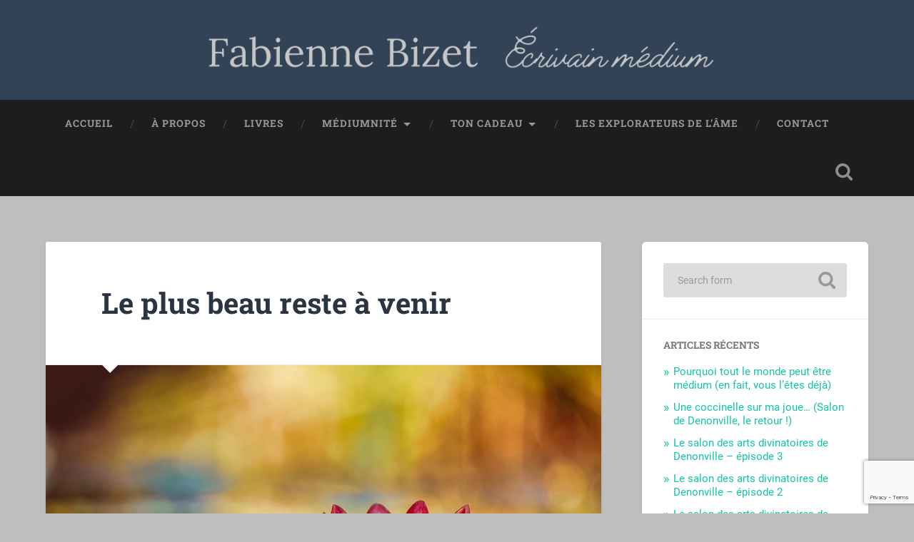

--- FILE ---
content_type: text/html; charset=UTF-8
request_url: http://jedeviensmedium.fr/le-plus-beau-reste-a-venir
body_size: 18764
content:
<!DOCTYPE html>

<html lang="fr-FR">

	<head>
		
		<meta charset="UTF-8">
		<meta name="viewport" content="width=device-width, initial-scale=1.0, maximum-scale=1.0, user-scalable=no" >
						 
				<script type="text/javascript">
			window.flatStyles = window.flatStyles || ''

			window.lightspeedOptimizeStylesheet = function () {
				const currentStylesheet = document.querySelector( '.tcb-lightspeed-style:not([data-ls-optimized])' )

				if ( currentStylesheet ) {
					try {
						if ( currentStylesheet.sheet && currentStylesheet.sheet.cssRules ) {
							if ( window.flatStyles ) {
								if ( this.optimizing ) {
									setTimeout( window.lightspeedOptimizeStylesheet.bind( this ), 24 )
								} else {
									this.optimizing = true;

									let rulesIndex = 0;

									while ( rulesIndex < currentStylesheet.sheet.cssRules.length ) {
										const rule = currentStylesheet.sheet.cssRules[ rulesIndex ]
										/* remove rules that already exist in the page */
										if ( rule.type === CSSRule.STYLE_RULE && window.flatStyles.includes( `${rule.selectorText}{` ) ) {
											currentStylesheet.sheet.deleteRule( rulesIndex )
										} else {
											rulesIndex ++
										}
									}
									/* optimize, mark it such, move to the next file, append the styles we have until now */
									currentStylesheet.setAttribute( 'data-ls-optimized', '1' )

									window.flatStyles += currentStylesheet.innerHTML

									this.optimizing = false
								}
							} else {
								window.flatStyles = currentStylesheet.innerHTML
								currentStylesheet.setAttribute( 'data-ls-optimized', '1' )
							}
						}
					} catch ( error ) {
						console.warn( error )
					}

					if ( currentStylesheet.parentElement.tagName !== 'HEAD' ) {
						/* always make sure that those styles end up in the head */
						const stylesheetID = currentStylesheet.id;
						/**
						 * make sure that there is only one copy of the css
						 * e.g display CSS
						 */
						if ( ( ! stylesheetID || ( stylesheetID && ! document.querySelector( `head #${stylesheetID}` ) ) ) ) {
							document.head.prepend( currentStylesheet )
						} else {
							currentStylesheet.remove();
						}
					}
				}
			}

			window.lightspeedOptimizeFlat = function ( styleSheetElement ) {
				if ( document.querySelectorAll( 'link[href*="thrive_flat.css"]' ).length > 1 ) {
					/* disable this flat if we already have one */
					styleSheetElement.setAttribute( 'disabled', true )
				} else {
					/* if this is the first one, make sure he's in head */
					if ( styleSheetElement.parentElement.tagName !== 'HEAD' ) {
						document.head.append( styleSheetElement )
					}
				}
			}
		</script>
		<meta name='robots' content='index, follow, max-image-preview:large, max-snippet:-1, max-video-preview:-1' />

	<!-- This site is optimized with the Yoast SEO plugin v26.7 - https://yoast.com/wordpress/plugins/seo/ -->
	<title>Le plus beau reste à venir -</title>
	<link rel="canonical" href="http://jedeviensmedium.fr/le-plus-beau-reste-a-venir" />
	<meta property="og:locale" content="fr_FR" />
	<meta property="og:type" content="article" />
	<meta property="og:title" content="Le plus beau reste à venir -" />
	<meta property="og:description" content="&nbsp; On est déjà à la fin de l&rsquo;année, et quand je regarde 2018 dans le rétroviseur, waow, je n&rsquo;en reviens pas ! Quelle année décoiffante, que ce soit sur le plan pro ou sur le plan perso ! Le... Continue Reading &rarr;" />
	<meta property="og:url" content="http://jedeviensmedium.fr/le-plus-beau-reste-a-venir" />
	<meta property="article:published_time" content="2018-12-18T14:34:31+00:00" />
	<meta property="og:image" content="http://jedeviensmedium.fr/wp-content/uploads/2018/12/water-lily-3784022_1280.jpg" />
	<meta property="og:image:width" content="1280" />
	<meta property="og:image:height" content="871" />
	<meta property="og:image:type" content="image/jpeg" />
	<meta name="author" content="Fabienne" />
	<meta name="twitter:card" content="summary_large_image" />
	<meta name="twitter:label1" content="Écrit par" />
	<meta name="twitter:data1" content="Fabienne" />
	<meta name="twitter:label2" content="Durée de lecture estimée" />
	<meta name="twitter:data2" content="4 minutes" />
	<script type="application/ld+json" class="yoast-schema-graph">{"@context":"https://schema.org","@graph":[{"@type":"Article","@id":"http://jedeviensmedium.fr/le-plus-beau-reste-a-venir#article","isPartOf":{"@id":"http://jedeviensmedium.fr/le-plus-beau-reste-a-venir"},"author":{"name":"Fabienne","@id":"https://jedeviensmedium.fr/#/schema/person/d442670c77d9be9edb82df22fb2f006e"},"headline":"Le plus beau reste à venir","datePublished":"2018-12-18T14:34:31+00:00","mainEntityOfPage":{"@id":"http://jedeviensmedium.fr/le-plus-beau-reste-a-venir"},"wordCount":819,"commentCount":0,"image":{"@id":"http://jedeviensmedium.fr/le-plus-beau-reste-a-venir#primaryimage"},"thumbnailUrl":"http://jedeviensmedium.fr/wp-content/uploads/2018/12/water-lily-3784022_1280.jpg","articleSection":["Sur mon chemin..."],"inLanguage":"fr-FR","potentialAction":[{"@type":"CommentAction","name":"Comment","target":["http://jedeviensmedium.fr/le-plus-beau-reste-a-venir#respond"]}]},{"@type":"WebPage","@id":"http://jedeviensmedium.fr/le-plus-beau-reste-a-venir","url":"http://jedeviensmedium.fr/le-plus-beau-reste-a-venir","name":"Le plus beau reste à venir -","isPartOf":{"@id":"https://jedeviensmedium.fr/#website"},"primaryImageOfPage":{"@id":"http://jedeviensmedium.fr/le-plus-beau-reste-a-venir#primaryimage"},"image":{"@id":"http://jedeviensmedium.fr/le-plus-beau-reste-a-venir#primaryimage"},"thumbnailUrl":"http://jedeviensmedium.fr/wp-content/uploads/2018/12/water-lily-3784022_1280.jpg","datePublished":"2018-12-18T14:34:31+00:00","author":{"@id":"https://jedeviensmedium.fr/#/schema/person/d442670c77d9be9edb82df22fb2f006e"},"breadcrumb":{"@id":"http://jedeviensmedium.fr/le-plus-beau-reste-a-venir#breadcrumb"},"inLanguage":"fr-FR","potentialAction":[{"@type":"ReadAction","target":["http://jedeviensmedium.fr/le-plus-beau-reste-a-venir"]}]},{"@type":"ImageObject","inLanguage":"fr-FR","@id":"http://jedeviensmedium.fr/le-plus-beau-reste-a-venir#primaryimage","url":"http://jedeviensmedium.fr/wp-content/uploads/2018/12/water-lily-3784022_1280.jpg","contentUrl":"http://jedeviensmedium.fr/wp-content/uploads/2018/12/water-lily-3784022_1280.jpg","width":1280,"height":871,"caption":"le plus beau reste à venir"},{"@type":"BreadcrumbList","@id":"http://jedeviensmedium.fr/le-plus-beau-reste-a-venir#breadcrumb","itemListElement":[{"@type":"ListItem","position":1,"name":"Accueil","item":"https://jedeviensmedium.fr/"},{"@type":"ListItem","position":2,"name":"Le plus beau reste à venir"}]},{"@type":"WebSite","@id":"https://jedeviensmedium.fr/#website","url":"https://jedeviensmedium.fr/","name":"","description":"","potentialAction":[{"@type":"SearchAction","target":{"@type":"EntryPoint","urlTemplate":"https://jedeviensmedium.fr/?s={search_term_string}"},"query-input":{"@type":"PropertyValueSpecification","valueRequired":true,"valueName":"search_term_string"}}],"inLanguage":"fr-FR"},{"@type":"Person","@id":"https://jedeviensmedium.fr/#/schema/person/d442670c77d9be9edb82df22fb2f006e","name":"Fabienne","image":{"@type":"ImageObject","inLanguage":"fr-FR","@id":"https://jedeviensmedium.fr/#/schema/person/image/","url":"https://secure.gravatar.com/avatar/2a6cc15da66edebc417f41a35b047e9d9f7d8ed76003ef270e001a99290163e5?s=96&d=mm&r=g","contentUrl":"https://secure.gravatar.com/avatar/2a6cc15da66edebc417f41a35b047e9d9f7d8ed76003ef270e001a99290163e5?s=96&d=mm&r=g","caption":"Fabienne"},"url":"http://jedeviensmedium.fr/author/y3011_a16-10"}]}</script>
	<!-- / Yoast SEO plugin. -->


<link rel="alternate" type="application/rss+xml" title=" &raquo; Flux" href="http://jedeviensmedium.fr/feed" />
<link rel="alternate" type="application/rss+xml" title=" &raquo; Flux des commentaires" href="http://jedeviensmedium.fr/comments/feed" />
<link rel="alternate" type="application/rss+xml" title=" &raquo; Le plus beau reste à venir Flux des commentaires" href="http://jedeviensmedium.fr/le-plus-beau-reste-a-venir/feed" />
<link rel="alternate" title="oEmbed (JSON)" type="application/json+oembed" href="http://jedeviensmedium.fr/wp-json/oembed/1.0/embed?url=http%3A%2F%2Fjedeviensmedium.fr%2Fle-plus-beau-reste-a-venir" />
<link rel="alternate" title="oEmbed (XML)" type="text/xml+oembed" href="http://jedeviensmedium.fr/wp-json/oembed/1.0/embed?url=http%3A%2F%2Fjedeviensmedium.fr%2Fle-plus-beau-reste-a-venir&#038;format=xml" />
		<!-- This site uses the Google Analytics by ExactMetrics plugin v8.10.2 - Using Analytics tracking - https://www.exactmetrics.com/ -->
		<!-- Note: ExactMetrics is not currently configured on this site. The site owner needs to authenticate with Google Analytics in the ExactMetrics settings panel. -->
					<!-- No tracking code set -->
				<!-- / Google Analytics by ExactMetrics -->
		<style id='wp-img-auto-sizes-contain-inline-css' type='text/css'>
img:is([sizes=auto i],[sizes^="auto," i]){contain-intrinsic-size:3000px 1500px}
/*# sourceURL=wp-img-auto-sizes-contain-inline-css */
</style>
<style id='wp-emoji-styles-inline-css' type='text/css'>

	img.wp-smiley, img.emoji {
		display: inline !important;
		border: none !important;
		box-shadow: none !important;
		height: 1em !important;
		width: 1em !important;
		margin: 0 0.07em !important;
		vertical-align: -0.1em !important;
		background: none !important;
		padding: 0 !important;
	}
/*# sourceURL=wp-emoji-styles-inline-css */
</style>
<style id='wp-block-library-inline-css' type='text/css'>
:root{--wp-block-synced-color:#7a00df;--wp-block-synced-color--rgb:122,0,223;--wp-bound-block-color:var(--wp-block-synced-color);--wp-editor-canvas-background:#ddd;--wp-admin-theme-color:#007cba;--wp-admin-theme-color--rgb:0,124,186;--wp-admin-theme-color-darker-10:#006ba1;--wp-admin-theme-color-darker-10--rgb:0,107,160.5;--wp-admin-theme-color-darker-20:#005a87;--wp-admin-theme-color-darker-20--rgb:0,90,135;--wp-admin-border-width-focus:2px}@media (min-resolution:192dpi){:root{--wp-admin-border-width-focus:1.5px}}.wp-element-button{cursor:pointer}:root .has-very-light-gray-background-color{background-color:#eee}:root .has-very-dark-gray-background-color{background-color:#313131}:root .has-very-light-gray-color{color:#eee}:root .has-very-dark-gray-color{color:#313131}:root .has-vivid-green-cyan-to-vivid-cyan-blue-gradient-background{background:linear-gradient(135deg,#00d084,#0693e3)}:root .has-purple-crush-gradient-background{background:linear-gradient(135deg,#34e2e4,#4721fb 50%,#ab1dfe)}:root .has-hazy-dawn-gradient-background{background:linear-gradient(135deg,#faaca8,#dad0ec)}:root .has-subdued-olive-gradient-background{background:linear-gradient(135deg,#fafae1,#67a671)}:root .has-atomic-cream-gradient-background{background:linear-gradient(135deg,#fdd79a,#004a59)}:root .has-nightshade-gradient-background{background:linear-gradient(135deg,#330968,#31cdcf)}:root .has-midnight-gradient-background{background:linear-gradient(135deg,#020381,#2874fc)}:root{--wp--preset--font-size--normal:16px;--wp--preset--font-size--huge:42px}.has-regular-font-size{font-size:1em}.has-larger-font-size{font-size:2.625em}.has-normal-font-size{font-size:var(--wp--preset--font-size--normal)}.has-huge-font-size{font-size:var(--wp--preset--font-size--huge)}.has-text-align-center{text-align:center}.has-text-align-left{text-align:left}.has-text-align-right{text-align:right}.has-fit-text{white-space:nowrap!important}#end-resizable-editor-section{display:none}.aligncenter{clear:both}.items-justified-left{justify-content:flex-start}.items-justified-center{justify-content:center}.items-justified-right{justify-content:flex-end}.items-justified-space-between{justify-content:space-between}.screen-reader-text{border:0;clip-path:inset(50%);height:1px;margin:-1px;overflow:hidden;padding:0;position:absolute;width:1px;word-wrap:normal!important}.screen-reader-text:focus{background-color:#ddd;clip-path:none;color:#444;display:block;font-size:1em;height:auto;left:5px;line-height:normal;padding:15px 23px 14px;text-decoration:none;top:5px;width:auto;z-index:100000}html :where(.has-border-color){border-style:solid}html :where([style*=border-top-color]){border-top-style:solid}html :where([style*=border-right-color]){border-right-style:solid}html :where([style*=border-bottom-color]){border-bottom-style:solid}html :where([style*=border-left-color]){border-left-style:solid}html :where([style*=border-width]){border-style:solid}html :where([style*=border-top-width]){border-top-style:solid}html :where([style*=border-right-width]){border-right-style:solid}html :where([style*=border-bottom-width]){border-bottom-style:solid}html :where([style*=border-left-width]){border-left-style:solid}html :where(img[class*=wp-image-]){height:auto;max-width:100%}:where(figure){margin:0 0 1em}html :where(.is-position-sticky){--wp-admin--admin-bar--position-offset:var(--wp-admin--admin-bar--height,0px)}@media screen and (max-width:600px){html :where(.is-position-sticky){--wp-admin--admin-bar--position-offset:0px}}

/*# sourceURL=wp-block-library-inline-css */
</style><style id='wp-block-paragraph-inline-css' type='text/css'>
.is-small-text{font-size:.875em}.is-regular-text{font-size:1em}.is-large-text{font-size:2.25em}.is-larger-text{font-size:3em}.has-drop-cap:not(:focus):first-letter{float:left;font-size:8.4em;font-style:normal;font-weight:100;line-height:.68;margin:.05em .1em 0 0;text-transform:uppercase}body.rtl .has-drop-cap:not(:focus):first-letter{float:none;margin-left:.1em}p.has-drop-cap.has-background{overflow:hidden}:root :where(p.has-background){padding:1.25em 2.375em}:where(p.has-text-color:not(.has-link-color)) a{color:inherit}p.has-text-align-left[style*="writing-mode:vertical-lr"],p.has-text-align-right[style*="writing-mode:vertical-rl"]{rotate:180deg}
/*# sourceURL=http://jedeviensmedium.fr/wp-includes/blocks/paragraph/style.min.css */
</style>
<style id='global-styles-inline-css' type='text/css'>
:root{--wp--preset--aspect-ratio--square: 1;--wp--preset--aspect-ratio--4-3: 4/3;--wp--preset--aspect-ratio--3-4: 3/4;--wp--preset--aspect-ratio--3-2: 3/2;--wp--preset--aspect-ratio--2-3: 2/3;--wp--preset--aspect-ratio--16-9: 16/9;--wp--preset--aspect-ratio--9-16: 9/16;--wp--preset--color--black: #222;--wp--preset--color--cyan-bluish-gray: #abb8c3;--wp--preset--color--white: #fff;--wp--preset--color--pale-pink: #f78da7;--wp--preset--color--vivid-red: #cf2e2e;--wp--preset--color--luminous-vivid-orange: #ff6900;--wp--preset--color--luminous-vivid-amber: #fcb900;--wp--preset--color--light-green-cyan: #7bdcb5;--wp--preset--color--vivid-green-cyan: #00d084;--wp--preset--color--pale-cyan-blue: #8ed1fc;--wp--preset--color--vivid-cyan-blue: #0693e3;--wp--preset--color--vivid-purple: #9b51e0;--wp--preset--color--accent: #13C4A5;--wp--preset--color--dark-gray: #444;--wp--preset--color--medium-gray: #666;--wp--preset--color--light-gray: #888;--wp--preset--gradient--vivid-cyan-blue-to-vivid-purple: linear-gradient(135deg,rgb(6,147,227) 0%,rgb(155,81,224) 100%);--wp--preset--gradient--light-green-cyan-to-vivid-green-cyan: linear-gradient(135deg,rgb(122,220,180) 0%,rgb(0,208,130) 100%);--wp--preset--gradient--luminous-vivid-amber-to-luminous-vivid-orange: linear-gradient(135deg,rgb(252,185,0) 0%,rgb(255,105,0) 100%);--wp--preset--gradient--luminous-vivid-orange-to-vivid-red: linear-gradient(135deg,rgb(255,105,0) 0%,rgb(207,46,46) 100%);--wp--preset--gradient--very-light-gray-to-cyan-bluish-gray: linear-gradient(135deg,rgb(238,238,238) 0%,rgb(169,184,195) 100%);--wp--preset--gradient--cool-to-warm-spectrum: linear-gradient(135deg,rgb(74,234,220) 0%,rgb(151,120,209) 20%,rgb(207,42,186) 40%,rgb(238,44,130) 60%,rgb(251,105,98) 80%,rgb(254,248,76) 100%);--wp--preset--gradient--blush-light-purple: linear-gradient(135deg,rgb(255,206,236) 0%,rgb(152,150,240) 100%);--wp--preset--gradient--blush-bordeaux: linear-gradient(135deg,rgb(254,205,165) 0%,rgb(254,45,45) 50%,rgb(107,0,62) 100%);--wp--preset--gradient--luminous-dusk: linear-gradient(135deg,rgb(255,203,112) 0%,rgb(199,81,192) 50%,rgb(65,88,208) 100%);--wp--preset--gradient--pale-ocean: linear-gradient(135deg,rgb(255,245,203) 0%,rgb(182,227,212) 50%,rgb(51,167,181) 100%);--wp--preset--gradient--electric-grass: linear-gradient(135deg,rgb(202,248,128) 0%,rgb(113,206,126) 100%);--wp--preset--gradient--midnight: linear-gradient(135deg,rgb(2,3,129) 0%,rgb(40,116,252) 100%);--wp--preset--font-size--small: 16px;--wp--preset--font-size--medium: 20px;--wp--preset--font-size--large: 24px;--wp--preset--font-size--x-large: 42px;--wp--preset--font-size--regular: 18px;--wp--preset--font-size--larger: 32px;--wp--preset--spacing--20: 0.44rem;--wp--preset--spacing--30: 0.67rem;--wp--preset--spacing--40: 1rem;--wp--preset--spacing--50: 1.5rem;--wp--preset--spacing--60: 2.25rem;--wp--preset--spacing--70: 3.38rem;--wp--preset--spacing--80: 5.06rem;--wp--preset--shadow--natural: 6px 6px 9px rgba(0, 0, 0, 0.2);--wp--preset--shadow--deep: 12px 12px 50px rgba(0, 0, 0, 0.4);--wp--preset--shadow--sharp: 6px 6px 0px rgba(0, 0, 0, 0.2);--wp--preset--shadow--outlined: 6px 6px 0px -3px rgb(255, 255, 255), 6px 6px rgb(0, 0, 0);--wp--preset--shadow--crisp: 6px 6px 0px rgb(0, 0, 0);}:where(.is-layout-flex){gap: 0.5em;}:where(.is-layout-grid){gap: 0.5em;}body .is-layout-flex{display: flex;}.is-layout-flex{flex-wrap: wrap;align-items: center;}.is-layout-flex > :is(*, div){margin: 0;}body .is-layout-grid{display: grid;}.is-layout-grid > :is(*, div){margin: 0;}:where(.wp-block-columns.is-layout-flex){gap: 2em;}:where(.wp-block-columns.is-layout-grid){gap: 2em;}:where(.wp-block-post-template.is-layout-flex){gap: 1.25em;}:where(.wp-block-post-template.is-layout-grid){gap: 1.25em;}.has-black-color{color: var(--wp--preset--color--black) !important;}.has-cyan-bluish-gray-color{color: var(--wp--preset--color--cyan-bluish-gray) !important;}.has-white-color{color: var(--wp--preset--color--white) !important;}.has-pale-pink-color{color: var(--wp--preset--color--pale-pink) !important;}.has-vivid-red-color{color: var(--wp--preset--color--vivid-red) !important;}.has-luminous-vivid-orange-color{color: var(--wp--preset--color--luminous-vivid-orange) !important;}.has-luminous-vivid-amber-color{color: var(--wp--preset--color--luminous-vivid-amber) !important;}.has-light-green-cyan-color{color: var(--wp--preset--color--light-green-cyan) !important;}.has-vivid-green-cyan-color{color: var(--wp--preset--color--vivid-green-cyan) !important;}.has-pale-cyan-blue-color{color: var(--wp--preset--color--pale-cyan-blue) !important;}.has-vivid-cyan-blue-color{color: var(--wp--preset--color--vivid-cyan-blue) !important;}.has-vivid-purple-color{color: var(--wp--preset--color--vivid-purple) !important;}.has-black-background-color{background-color: var(--wp--preset--color--black) !important;}.has-cyan-bluish-gray-background-color{background-color: var(--wp--preset--color--cyan-bluish-gray) !important;}.has-white-background-color{background-color: var(--wp--preset--color--white) !important;}.has-pale-pink-background-color{background-color: var(--wp--preset--color--pale-pink) !important;}.has-vivid-red-background-color{background-color: var(--wp--preset--color--vivid-red) !important;}.has-luminous-vivid-orange-background-color{background-color: var(--wp--preset--color--luminous-vivid-orange) !important;}.has-luminous-vivid-amber-background-color{background-color: var(--wp--preset--color--luminous-vivid-amber) !important;}.has-light-green-cyan-background-color{background-color: var(--wp--preset--color--light-green-cyan) !important;}.has-vivid-green-cyan-background-color{background-color: var(--wp--preset--color--vivid-green-cyan) !important;}.has-pale-cyan-blue-background-color{background-color: var(--wp--preset--color--pale-cyan-blue) !important;}.has-vivid-cyan-blue-background-color{background-color: var(--wp--preset--color--vivid-cyan-blue) !important;}.has-vivid-purple-background-color{background-color: var(--wp--preset--color--vivid-purple) !important;}.has-black-border-color{border-color: var(--wp--preset--color--black) !important;}.has-cyan-bluish-gray-border-color{border-color: var(--wp--preset--color--cyan-bluish-gray) !important;}.has-white-border-color{border-color: var(--wp--preset--color--white) !important;}.has-pale-pink-border-color{border-color: var(--wp--preset--color--pale-pink) !important;}.has-vivid-red-border-color{border-color: var(--wp--preset--color--vivid-red) !important;}.has-luminous-vivid-orange-border-color{border-color: var(--wp--preset--color--luminous-vivid-orange) !important;}.has-luminous-vivid-amber-border-color{border-color: var(--wp--preset--color--luminous-vivid-amber) !important;}.has-light-green-cyan-border-color{border-color: var(--wp--preset--color--light-green-cyan) !important;}.has-vivid-green-cyan-border-color{border-color: var(--wp--preset--color--vivid-green-cyan) !important;}.has-pale-cyan-blue-border-color{border-color: var(--wp--preset--color--pale-cyan-blue) !important;}.has-vivid-cyan-blue-border-color{border-color: var(--wp--preset--color--vivid-cyan-blue) !important;}.has-vivid-purple-border-color{border-color: var(--wp--preset--color--vivid-purple) !important;}.has-vivid-cyan-blue-to-vivid-purple-gradient-background{background: var(--wp--preset--gradient--vivid-cyan-blue-to-vivid-purple) !important;}.has-light-green-cyan-to-vivid-green-cyan-gradient-background{background: var(--wp--preset--gradient--light-green-cyan-to-vivid-green-cyan) !important;}.has-luminous-vivid-amber-to-luminous-vivid-orange-gradient-background{background: var(--wp--preset--gradient--luminous-vivid-amber-to-luminous-vivid-orange) !important;}.has-luminous-vivid-orange-to-vivid-red-gradient-background{background: var(--wp--preset--gradient--luminous-vivid-orange-to-vivid-red) !important;}.has-very-light-gray-to-cyan-bluish-gray-gradient-background{background: var(--wp--preset--gradient--very-light-gray-to-cyan-bluish-gray) !important;}.has-cool-to-warm-spectrum-gradient-background{background: var(--wp--preset--gradient--cool-to-warm-spectrum) !important;}.has-blush-light-purple-gradient-background{background: var(--wp--preset--gradient--blush-light-purple) !important;}.has-blush-bordeaux-gradient-background{background: var(--wp--preset--gradient--blush-bordeaux) !important;}.has-luminous-dusk-gradient-background{background: var(--wp--preset--gradient--luminous-dusk) !important;}.has-pale-ocean-gradient-background{background: var(--wp--preset--gradient--pale-ocean) !important;}.has-electric-grass-gradient-background{background: var(--wp--preset--gradient--electric-grass) !important;}.has-midnight-gradient-background{background: var(--wp--preset--gradient--midnight) !important;}.has-small-font-size{font-size: var(--wp--preset--font-size--small) !important;}.has-medium-font-size{font-size: var(--wp--preset--font-size--medium) !important;}.has-large-font-size{font-size: var(--wp--preset--font-size--large) !important;}.has-x-large-font-size{font-size: var(--wp--preset--font-size--x-large) !important;}
/*# sourceURL=global-styles-inline-css */
</style>

<style id='classic-theme-styles-inline-css' type='text/css'>
/*! This file is auto-generated */
.wp-block-button__link{color:#fff;background-color:#32373c;border-radius:9999px;box-shadow:none;text-decoration:none;padding:calc(.667em + 2px) calc(1.333em + 2px);font-size:1.125em}.wp-block-file__button{background:#32373c;color:#fff;text-decoration:none}
/*# sourceURL=/wp-includes/css/classic-themes.min.css */
</style>
<link rel='stylesheet' id='contact-form-7-css' href='http://jedeviensmedium.fr/wp-content/plugins/contact-form-7/includes/css/styles.css?ver=6.1.4' type='text/css' media='all' />
<link rel='stylesheet' id='sib-front-css-css' href='http://jedeviensmedium.fr/wp-content/plugins/mailin/css/mailin-front.css?ver=6.9' type='text/css' media='all' />
<link rel='stylesheet' id='baskerville_googleFonts-css' href='http://jedeviensmedium.fr/wp-content/themes/baskerville/assets/css/fonts.css?ver=6.9' type='text/css' media='all' />
<link rel='stylesheet' id='baskerville_style-css' href='http://jedeviensmedium.fr/wp-content/themes/baskerville/style.css?ver=2.3.1' type='text/css' media='all' />
<link rel="https://api.w.org/" href="http://jedeviensmedium.fr/wp-json/" /><link rel="alternate" title="JSON" type="application/json" href="http://jedeviensmedium.fr/wp-json/wp/v2/posts/1973" /><link rel="EditURI" type="application/rsd+xml" title="RSD" href="http://jedeviensmedium.fr/xmlrpc.php?rsd" />
<meta name="generator" content="WordPress 6.9" />
<link rel='shortlink' href='http://jedeviensmedium.fr/?p=1973' />
		<!-- Custom Logo: hide header text -->
		<style id="custom-logo-css" type="text/css">
			.site-title, .site-description {
				position: absolute;
				clip-path: inset(50%);
			}
		</style>
		
		<!-- GA Google Analytics @ https://m0n.co/ga -->
		<script>
			(function(i,s,o,g,r,a,m){i['GoogleAnalyticsObject']=r;i[r]=i[r]||function(){
			(i[r].q=i[r].q||[]).push(arguments)},i[r].l=1*new Date();a=s.createElement(o),
			m=s.getElementsByTagName(o)[0];a.async=1;a.src=g;m.parentNode.insertBefore(a,m)
			})(window,document,'script','https://www.google-analytics.com/analytics.js','ga');
			ga('create', 'UA-117668931-1', 'auto');
			ga('send', 'pageview');
		</script>

	<!-- HFCM by 99 Robots - Snippet # 1: verif NDD Facebook -->
<!-- Meta Pixel Code -->
<script>
!function(f,b,e,v,n,t,s)
{if(f.fbq)return;n=f.fbq=function(){n.callMethod?
n.callMethod.apply(n,arguments):n.queue.push(arguments)};
if(!f._fbq)f._fbq=n;n.push=n;n.loaded=!0;n.version='2.0';
n.queue=[];t=b.createElement(e);t.async=!0;
t.src=v;s=b.getElementsByTagName(e)[0];
s.parentNode.insertBefore(t,s)}(window, document,'script',
'https://connect.facebook.net/en_US/fbevents.js');
fbq('init', '417072997573191');
fbq('track', 'PageView');
</script>
<noscript><img height="1" width="1" style="display:none"
src="https://www.facebook.com/tr?id=417072997573191&ev=PageView&noscript=1"
/></noscript>
<!-- End Meta Pixel Code -->

<!-- /end HFCM by 99 Robots -->
<style type="text/css" id="tve_global_variables">:root{--tcb-color-0:rgba(0, 0, 0, 0.99);--tcb-color-0-h:0;--tcb-color-0-s:0%;--tcb-color-0-l:0%;--tcb-color-0-a:0.99;--tcb-background-author-image:url(https://secure.gravatar.com/avatar/2a6cc15da66edebc417f41a35b047e9d9f7d8ed76003ef270e001a99290163e5?s=256&d=mm&r=g);--tcb-background-user-image:url();--tcb-background-featured-image-thumbnail:url(http://jedeviensmedium.fr/wp-content/uploads/2018/12/water-lily-3784022_1280-600x408.jpg);}</style><style type="text/css" id="custom-background-css">
body.custom-background { background-color: #bfbfbf; }
</style>
	<style type="text/css" id="thrive-default-styles"></style><link rel="icon" href="http://jedeviensmedium.fr/wp-content/uploads/2016/10/cropped-Fotolia_110053840_Subscription_Monthly_M-32x32.jpg" sizes="32x32" />
<link rel="icon" href="http://jedeviensmedium.fr/wp-content/uploads/2016/10/cropped-Fotolia_110053840_Subscription_Monthly_M-192x192.jpg" sizes="192x192" />
<link rel="apple-touch-icon" href="http://jedeviensmedium.fr/wp-content/uploads/2016/10/cropped-Fotolia_110053840_Subscription_Monthly_M-180x180.jpg" />
<meta name="msapplication-TileImage" content="http://jedeviensmedium.fr/wp-content/uploads/2016/10/cropped-Fotolia_110053840_Subscription_Monthly_M-270x270.jpg" />
	
	</head>
	
	<body class="wp-singular post-template-default single single-post postid-1973 single-format-standard custom-background wp-theme-baskerville wp-child-theme-monbaskervillechild has-featured-image single single-post">

		
		<a class="skip-link button" href="#site-content">Skip to the content</a>
	
		<div class="header section small-padding bg-dark bg-image" style="background-image: url( http://jedeviensmedium.fr/wp-content/uploads/2024/01/cropped-Dark-Green-Light-Green-White-Clean-and-Corporate-Gain-Volunteers-Raise-Funds-Banner-8.png );">
		
			<div class="cover"></div>
			
			<div class="header-search-block bg-graphite hidden">
				<form role="search"  method="get" class="searchform" action="http://jedeviensmedium.fr/">
	<label for="search-form-696d10164c945">
		<span class="screen-reader-text">Search for:</span>
		<input type="search" id="search-form-696d10164c945" class="search-field" placeholder="Search form" value="" name="s" />
	</label>
	<input type="submit" class="searchsubmit" value="Search" />
</form>
			</div><!-- .header-search-block -->
					
			<div class="header-inner section-inner">
			
											
			</div><!-- .header-inner -->
						
		</div><!-- .header -->
		
		<div class="navigation section no-padding bg-dark">
		
			<div class="navigation-inner section-inner">
			
				<button class="nav-toggle toggle fleft hidden">
					
					<div class="bar"></div>
					<div class="bar"></div>
					<div class="bar"></div>
					
				</button>
						
				<ul class="main-menu">
				
					<li id="menu-item-41" class="menu-item menu-item-type-custom menu-item-object-custom menu-item-home menu-item-41"><a href="http://jedeviensmedium.fr">Accueil</a></li>
<li id="menu-item-44" class="menu-item menu-item-type-post_type menu-item-object-page menu-item-44"><a href="http://jedeviensmedium.fr/a-propos">À propos</a></li>
<li id="menu-item-4468" class="menu-item menu-item-type-post_type menu-item-object-page menu-item-4468"><a href="http://jedeviensmedium.fr/livres">Livres</a></li>
<li id="menu-item-4956" class="menu-item menu-item-type-post_type menu-item-object-page menu-item-has-children has-children menu-item-4956"><a href="http://jedeviensmedium.fr/mediumnite">Médiumnité</a>
<ul class="sub-menu">
	<li id="menu-item-6053" class="menu-item menu-item-type-post_type menu-item-object-page menu-item-6053"><a href="http://jedeviensmedium.fr/pratiquer-lecriture-intuitive-facilement">L&rsquo;Écriture intuitive facile</a></li>
	<li id="menu-item-2686" class="menu-item menu-item-type-post_type menu-item-object-page menu-item-2686"><a href="http://jedeviensmedium.fr/les-canalisations-ecrites">Canalisations écrites</a></li>
</ul>
</li>
<li id="menu-item-327" class="menu-item menu-item-type-post_type menu-item-object-page menu-item-has-children has-children menu-item-327"><a href="http://jedeviensmedium.fr/?page_id=266">Ton cadeau</a>
<ul class="sub-menu">
	<li id="menu-item-6415" class="menu-item menu-item-type-post_type menu-item-object-page menu-item-6415"><a href="http://jedeviensmedium.fr/rituel-gratuit">Rituel gratuit : 17 minutes pour te reconnecter à ton Âme</a></li>
</ul>
</li>
<li id="menu-item-5974" class="menu-item menu-item-type-post_type menu-item-object-page menu-item-5974"><a href="http://jedeviensmedium.fr/les-explorateurs-de-lame">Les Explorateurs de l’Âme</a></li>
<li id="menu-item-47" class="menu-item menu-item-type-post_type menu-item-object-page menu-item-47"><a href="http://jedeviensmedium.fr/contact">Contact</a></li>
											
				</ul><!-- .main-menu -->
				 
				<button class="search-toggle toggle fright">
					<span class="screen-reader-text">Toggle search field</span>
				</button>
				 
				<div class="clear"></div>
				 
			</div><!-- .navigation-inner -->
			
		</div><!-- .navigation -->
		
		<div class="mobile-navigation section bg-graphite no-padding hidden">
					
			<ul class="mobile-menu">
			
				<li class="menu-item menu-item-type-custom menu-item-object-custom menu-item-home menu-item-41"><a href="http://jedeviensmedium.fr">Accueil</a></li>
<li class="menu-item menu-item-type-post_type menu-item-object-page menu-item-44"><a href="http://jedeviensmedium.fr/a-propos">À propos</a></li>
<li class="menu-item menu-item-type-post_type menu-item-object-page menu-item-4468"><a href="http://jedeviensmedium.fr/livres">Livres</a></li>
<li class="menu-item menu-item-type-post_type menu-item-object-page menu-item-has-children has-children menu-item-4956"><a href="http://jedeviensmedium.fr/mediumnite">Médiumnité</a>
<ul class="sub-menu">
	<li class="menu-item menu-item-type-post_type menu-item-object-page menu-item-6053"><a href="http://jedeviensmedium.fr/pratiquer-lecriture-intuitive-facilement">L&rsquo;Écriture intuitive facile</a></li>
	<li class="menu-item menu-item-type-post_type menu-item-object-page menu-item-2686"><a href="http://jedeviensmedium.fr/les-canalisations-ecrites">Canalisations écrites</a></li>
</ul>
</li>
<li class="menu-item menu-item-type-post_type menu-item-object-page menu-item-has-children has-children menu-item-327"><a href="http://jedeviensmedium.fr/?page_id=266">Ton cadeau</a>
<ul class="sub-menu">
	<li class="menu-item menu-item-type-post_type menu-item-object-page menu-item-6415"><a href="http://jedeviensmedium.fr/rituel-gratuit">Rituel gratuit : 17 minutes pour te reconnecter à ton Âme</a></li>
</ul>
</li>
<li class="menu-item menu-item-type-post_type menu-item-object-page menu-item-5974"><a href="http://jedeviensmedium.fr/les-explorateurs-de-lame">Les Explorateurs de l’Âme</a></li>
<li class="menu-item menu-item-type-post_type menu-item-object-page menu-item-47"><a href="http://jedeviensmedium.fr/contact">Contact</a></li>
										
			 </ul><!-- .main-menu -->
		
		</div><!-- .mobile-navigation -->
<div class="wrapper section medium-padding" id="site-content">
										
	<div class="section-inner">
	
		<div class="content fleft">
												        
									
				<div id="post-1973" class="post-1973 post type-post status-publish format-standard has-post-thumbnail hentry category-sur-mon-chemin">

									
					<div class="post-header">

												
						    <h1 class="post-title"><a href="http://jedeviensmedium.fr/le-plus-beau-reste-a-venir" rel="bookmark">Le plus beau reste à venir</a></h1>

											    
					</div><!-- .post-header -->
					
										
						<div class="featured-media">
						
							<img width="945" height="643" src="http://jedeviensmedium.fr/wp-content/uploads/2018/12/water-lily-3784022_1280-945x643.jpg" class="attachment-post-image size-post-image wp-post-image" alt="le plus beau reste à venir" decoding="async" srcset="http://jedeviensmedium.fr/wp-content/uploads/2018/12/water-lily-3784022_1280-945x643.jpg 945w, http://jedeviensmedium.fr/wp-content/uploads/2018/12/water-lily-3784022_1280-300x204.jpg 300w, http://jedeviensmedium.fr/wp-content/uploads/2018/12/water-lily-3784022_1280-768x523.jpg 768w, http://jedeviensmedium.fr/wp-content/uploads/2018/12/water-lily-3784022_1280-1024x697.jpg 1024w, http://jedeviensmedium.fr/wp-content/uploads/2018/12/water-lily-3784022_1280-600x408.jpg 600w, http://jedeviensmedium.fr/wp-content/uploads/2018/12/water-lily-3784022_1280.jpg 1280w" sizes="(max-width: 945px) 100vw, 945px" />									
						</div><!-- .featured-media -->
					
																			                                    	    
					<div class="post-content">
						
						<p><img decoding="async" class="aligncenter size-full wp-image-1974" src="http://jedeviensmedium.fr/wp-content/uploads/2018/12/water-lily-3784022_1280.jpg" alt="le plus beau reste à venir" width="1280" height="871" srcset="http://jedeviensmedium.fr/wp-content/uploads/2018/12/water-lily-3784022_1280.jpg 1280w, http://jedeviensmedium.fr/wp-content/uploads/2018/12/water-lily-3784022_1280-300x204.jpg 300w, http://jedeviensmedium.fr/wp-content/uploads/2018/12/water-lily-3784022_1280-768x523.jpg 768w, http://jedeviensmedium.fr/wp-content/uploads/2018/12/water-lily-3784022_1280-1024x697.jpg 1024w, http://jedeviensmedium.fr/wp-content/uploads/2018/12/water-lily-3784022_1280-945x643.jpg 945w, http://jedeviensmedium.fr/wp-content/uploads/2018/12/water-lily-3784022_1280-600x408.jpg 600w" sizes="(max-width: 1280px) 100vw, 1280px" /></p>
<p>&nbsp;</p>
<p>On est déjà à la fin de l&rsquo;année, et quand je regarde 2018 dans le rétroviseur, waow, je n&rsquo;en reviens pas ! Quelle année décoiffante, que ce soit sur le plan pro ou sur le plan perso ! Le genre d&rsquo;année qui reste gravée dans les annales, si vous voyez ce que je veux dire&#8230;</p>
<p>Entre les rencontres, les événements, les prises de conscience déterminantes&#8230; j&rsquo;ai l&rsquo;impression que 2018 a vraiment été une année pivot dans ma vie. On verra si 2019 me donne raison, mais je sens déjà ses premières ramifications commencer à germer en ce mois de décembre et&#8230; ça promet !</p>
<h2><span style="color: #3366ff;">Quel loup choisissez-vous de nourrir ?</span></h2>
<p>Plus que jamais, mon envie pour cette nouvelle année qui arrive et pour toutes les suivantes, c&rsquo;est de mettre l&rsquo;accent sur le positif, sur les bonnes énergies, sur la joie, sur l&rsquo;amour ! Certains trouveront sans doute ça gnangnan, cucul la praline ou neuneu, mais je me fiche bien de leur avis, ah ah ah !</p>
<p>On nous montre chaque jour ce qui va mal dans ce monde, les guerres, les tensions, l&rsquo;agressivité, la violence, la noirceur&#8230; et après, on s&rsquo;étonne que les guerres, les tensions, l&rsquo;agressivité, la violence, la noirceur augmentent. Mais c&rsquo;est la parabole des deux loups en fait : nous avons tous 2 loups en nous, le loup du bien et le loup du mal. Quel loup l&#8217;emporte sur l&rsquo;autre ? Celui que l&rsquo;on nourrit&#8230;</p>
<p>Alors moi, plus que jamais, je fais le choix conscient de nourrir le loup du bien. Et tant pis si je ne suis qu&rsquo;une goutte d&rsquo;eau, car on sait qu&rsquo;elles finissent par former des océans !</p>
<h2><span style="color: #3366ff;">On n&rsquo;est pas aux Césars, mais&#8230;</span></h2>
<p>Je suis reconnaissante des merveilleuses personnes que j&rsquo;ai rencontrées en 2018 et des amis qui continuent à jalonner mon existence, car ils m&rsquo;ont fait grandir chacun à leur façon.</p>
<p>Je suis pleine de gratitude pour les éditions Exergue, qui m&rsquo;ont permis de réaliser un rêve d&rsquo;enfant : <a href="http://jedeviensmedium.fr/liberez-le-medium-qui-est-en-vous" target="_blank" rel="noopener">être publiée par une grande maison d&rsquo;édition</a> et voir mon livre distribué dans de nombreuses librairies. J&rsquo;ai encore du mal à y croire d&rsquo;ailleurs, il faut presque que je me pince !</p>
<p>Je remercie toutes les personnes qui m&rsquo;ont fait confiance pour les <a href="http://jedeviensmedium.fr/guidance" target="_blank" rel="noopener">guidances</a>, les <a href="http://jedeviensmedium.fr/cledelame" target="_blank" rel="noopener">Clédelâme</a>, le <a href="http://jedeviensmedium.fr/club" target="_blank" rel="noopener">Club Je Deviens Médium</a>, tous <a href="http://jedeviensmedium.fr/librairie" target="_blank" rel="noopener">mes livres</a>, qu&rsquo;ils soient auto-édités ou non. Merci, grâce à votre enthousiasme, j&rsquo;ai encore plus envie de continuer sur ma lancée !</p>
<p>Plus encore que le développement de ma médiumnité, je reste ébahie d&rsquo;avoir vraiment présenté deux conférences cette année (si on m&rsquo;avait dit !) et d&rsquo;avoir aimé ça en plus !</p>
<p>Je suis heureuse de tous ces médiums, énergéticiens, praticiens holistiques (comme on dit !), coachs, <a href="http://jedeviensmedium.fr/interview-jacques-birolini" target="_blank" rel="noopener">astrologues</a>, tarologues&#8230; que j&rsquo;ai découverts cette année et qui rendent la médiumnité et la spiritualité si riche et si vivante avec toutes leurs façons uniques de canaliser. J&rsquo;ai soif de découvrir de nouvelles pratiques en 2019, c&rsquo;est sans fin !</p>
<h2><span style="color: #3366ff;">L&rsquo;Amour, l&rsquo;Amour et encore l&rsquo;Amour !</span></h2>
<p>En 2019, je mets l&rsquo;Amour au centre de mes priorités. Je veux vibrer dans de hautes énergies et donc continuer à m&rsquo;éloigner de tout ce qui pourrait m&rsquo;en empêcher. Et comme bien sûr, sur cette Terre, tout n&rsquo;est pas toujours rose, loin s&rsquo;en faut, je veux apprendre à encore mieux savoir faire la part des choses.</p>
<p>Je veux cultiver ces vibrations d&rsquo;Amour par des lectures, des expériences, des films, des rencontres&#8230; tout ce que mon <a href="http://jedeviensmedium.fr/chut-mental-tais-toi" target="_blank" rel="noopener">intuition</a> me conseillera et tout ce vers quoi l&rsquo;Univers me guidera 🙂</p>
<p>Je veux continuer à travailler sur moi aussi, parce que je pense qu&rsquo;on n&rsquo;a jamais fini vraiment de découvrir qui on est tout au fond, sous toutes les couches de croyances limitantes, de peurs, de blocages&#8230;</p>
<p>Je saute de joie à l&rsquo;idée de la parution de mon futur livre sur les enfants et la médiumnité, toujours chez Exergue (bon, faut d&rsquo;abord que je finisse de l&rsquo;écrire vous me direz !).</p>
<p>Et puis je me réjouis d&rsquo;avance de toutes les belles rencontres à venir, avec des personnes que je ne connais même pas encore. Et ça, vraiment, j&rsquo;adore plus que tout ! C&rsquo;est quand même incroyable de se dire que des gens que je ne connaissais pas il y a un an sont aujourd&rsquo;hui très importants dans ma vie !</p>
<p>Enfin bref, comme le dit le titre (<a href="https://www.youtube.com/watch?v=dc40M9DEVWI" target="_blank" rel="noopener">et comme le chante mon JJG</a>) : <em>« Le plus beau reste à venir »</em>. Ça a toujours été ma philosophie de vie, ça l&rsquo;est plus que jamais pour 2019 !</p>
<p>[activecampaign form=3]</p>
<p>&nbsp;</p>
<p>&nbsp;</p>
						
						<div class="clear"></div>
									        
					</div><!-- .post-content -->
					            					
					<div class="post-meta-container">
						
						<div class="post-author">
						
							<div class="post-author-content">
							
								<h4>Fabienne</h4>
								
																
								<div class="author-links">
									
									<a class="author-link-posts" href="http://jedeviensmedium.fr/author/y3011_a16-10">Author archive</a>
									
																		
								</div><!-- .author-links -->
							
							</div><!-- .post-author-content -->
						
						</div><!-- .post-author -->
						
						<div class="post-meta">
						
							<p class="post-date">18 décembre 2018</p>
							
														
							<p class="post-categories"><a href="http://jedeviensmedium.fr/category/sur-mon-chemin" rel="category tag">Sur mon chemin...</a></p>
							
														
							<div class="clear"></div>
							
							<div class="post-nav">
							
																
									<a class="post-nav-prev" href="http://jedeviensmedium.fr/le-mystere-de-lapres-vie">Previous post</a>
							
																		
									<a class="post-nav-next" href="http://jedeviensmedium.fr/eloge-de-la-simplicite">Next post</a>
							
																		
								<div class="clear"></div>
							
							</div><!-- .post-nav -->
						
						</div><!-- .post-meta -->
						
						<div class="clear"></div>
							
					</div><!-- .post-meta-container -->
																		
					

	<div id="respond" class="comment-respond">
		<h3 id="reply-title" class="comment-reply-title">Laisser un commentaire <small><a rel="nofollow" id="cancel-comment-reply-link" href="/le-plus-beau-reste-a-venir#respond" style="display:none;">Annuler la réponse</a></small></h3><form action="http://jedeviensmedium.fr/wp-comments-post.php" method="post" id="commentform" class="comment-form"><p class="comment-notes"><span id="email-notes">Votre adresse e-mail ne sera pas publiée.</span> <span class="required-field-message">Les champs obligatoires sont indiqués avec <span class="required">*</span></span></p><p class="comment-form-comment"><label for="comment">Commentaire <span class="required">*</span></label> <textarea id="comment" name="comment" cols="45" rows="8" maxlength="65525" required="required"></textarea></p><p class="comment-form-author"><label for="author">Nom <span class="required">*</span></label> <input id="author" name="author" type="text" value="" size="30" maxlength="245" autocomplete="name" required="required" /></p>
<p class="comment-form-email"><label for="email">E-mail <span class="required">*</span></label> <input id="email" name="email" type="text" value="" size="30" maxlength="100" aria-describedby="email-notes" autocomplete="email" required="required" /></p>
<p class="comment-form-url"><label for="url">Site web</label> <input id="url" name="url" type="text" value="" size="30" maxlength="200" autocomplete="url" /></p>
<p class="form-submit"><input name="submit" type="submit" id="submit" class="submit" value="Laisser un commentaire" /> <input type='hidden' name='comment_post_ID' value='1973' id='comment_post_ID' />
<input type='hidden' name='comment_parent' id='comment_parent' value='0' />
</p><p style="display: none;"><input type="hidden" id="akismet_comment_nonce" name="akismet_comment_nonce" value="f4c065059b" /></p><p style="display: none !important;" class="akismet-fields-container" data-prefix="ak_"><label>&#916;<textarea name="ak_hp_textarea" cols="45" rows="8" maxlength="100"></textarea></label><input type="hidden" id="ak_js_1" name="ak_js" value="189"/><script>document.getElementById( "ak_js_1" ).setAttribute( "value", ( new Date() ).getTime() );</script></p></form>	</div><!-- #respond -->
													                        
						
			</div><!-- .post -->
		
		</div><!-- .content -->
		
		
	<div class="sidebar fright" role="complementary">
	
		<div class="widget widget_search"><div class="widget-content"><form role="search"  method="get" class="searchform" action="http://jedeviensmedium.fr/">
	<label for="search-form-696d1016552f9">
		<span class="screen-reader-text">Search for:</span>
		<input type="search" id="search-form-696d1016552f9" class="search-field" placeholder="Search form" value="" name="s" />
	</label>
	<input type="submit" class="searchsubmit" value="Search" />
</form>
</div><div class="clear"></div></div>
		<div class="widget widget_recent_entries"><div class="widget-content">
		<h3 class="widget-title">Articles récents</h3>
		<ul>
											<li>
					<a href="http://jedeviensmedium.fr/pourquoi-tout-le-monde-peut-etre-medium-en-fait-vous-letes-deja">Pourquoi tout le monde peut être médium (en fait, vous l&rsquo;êtes déjà)</a>
									</li>
											<li>
					<a href="http://jedeviensmedium.fr/une-coccinelle-sur-ma-joue-salon-de-denonville-le-retour">Une coccinelle sur ma joue&#8230; (Salon de Denonville, le retour !)</a>
									</li>
											<li>
					<a href="http://jedeviensmedium.fr/le-salon-des-arts-divinatoires-de-denonville-episode-3">Le salon des arts divinatoires de Denonville &#8211; épisode 3</a>
									</li>
											<li>
					<a href="http://jedeviensmedium.fr/le-salon-des-arts-divinatoires-de-denonville-episode-2">Le salon des arts divinatoires de Denonville &#8211; épisode 2</a>
									</li>
											<li>
					<a href="http://jedeviensmedium.fr/le-salon-des-arts-divinatoires-de-denonville-episode-1">Le salon des arts divinatoires de Denonville &#8211; épisode 1</a>
									</li>
					</ul>

		</div><div class="clear"></div></div>		
	</div><!-- .sidebar -->

		
		<div class="clear"></div>
		
	</div><!-- .section-inner -->

</div><!-- .wrapper -->
		

	<div class="footer section medium-padding bg-graphite">
	
		<div class="section-inner row">
		
						
				<div class="column column-1 one-third">
				
					<div class="widgets">
			
						
		<div class="widget widget_recent_entries"><div class="widget-content">
		<h3 class="widget-title">Articles récents</h3>
		<ul>
											<li>
					<a href="http://jedeviensmedium.fr/pourquoi-tout-le-monde-peut-etre-medium-en-fait-vous-letes-deja">Pourquoi tout le monde peut être médium (en fait, vous l&rsquo;êtes déjà)</a>
									</li>
											<li>
					<a href="http://jedeviensmedium.fr/une-coccinelle-sur-ma-joue-salon-de-denonville-le-retour">Une coccinelle sur ma joue&#8230; (Salon de Denonville, le retour !)</a>
									</li>
											<li>
					<a href="http://jedeviensmedium.fr/le-salon-des-arts-divinatoires-de-denonville-episode-3">Le salon des arts divinatoires de Denonville &#8211; épisode 3</a>
									</li>
					</ul>

		</div><div class="clear"></div></div><div class="widget widget_search"><div class="widget-content"><h3 class="widget-title">Rechercher</h3><form role="search"  method="get" class="searchform" action="http://jedeviensmedium.fr/">
	<label for="search-form-696d10165765c">
		<span class="screen-reader-text">Search for:</span>
		<input type="search" id="search-form-696d10165765c" class="search-field" placeholder="Search form" value="" name="s" />
	</label>
	<input type="submit" class="searchsubmit" value="Search" />
</form>
</div><div class="clear"></div></div>											
					</div>
					
				</div><!-- .column-1 -->
				
							
						
				<div class="column column-2 one-third">
				
					<div class="widgets">
			
						<div class="widget widget_categories"><div class="widget-content"><h3 class="widget-title">Catégories</h3>
			<ul>
					<li class="cat-item cat-item-17"><a href="http://jedeviensmedium.fr/category/bibliographie">Bibliographie</a>
</li>
	<li class="cat-item cat-item-4"><a href="http://jedeviensmedium.fr/category/ca-me-fascine">Ça me fascine</a>
</li>
	<li class="cat-item cat-item-18"><a href="http://jedeviensmedium.fr/category/coup-de-gueule">Coup de gueule</a>
</li>
	<li class="cat-item cat-item-3"><a href="http://jedeviensmedium.fr/category/interview">Interview</a>
</li>
	<li class="cat-item cat-item-2"><a href="http://jedeviensmedium.fr/category/jai-teste-pour-vous">J&#039;ai testé pour vous</a>
</li>
	<li class="cat-item cat-item-13"><a href="http://jedeviensmedium.fr/category/jessaie-de-comprendre">J&#039;essaie de comprendre&#8230;</a>
</li>
	<li class="cat-item cat-item-16"><a href="http://jedeviensmedium.fr/category/ptit-delire">P&#039;tit délire</a>
</li>
	<li class="cat-item cat-item-35"><a href="http://jedeviensmedium.fr/category/spiritualite">Spiritualité</a>
</li>
	<li class="cat-item cat-item-10"><a href="http://jedeviensmedium.fr/category/sur-mon-chemin">Sur mon chemin&#8230;</a>
</li>
	<li class="cat-item cat-item-1"><a href="http://jedeviensmedium.fr/category/uncategorized">Uncategorized</a>
</li>
	<li class="cat-item cat-item-37"><a href="http://jedeviensmedium.fr/category/youtube">Youtube</a>
</li>
			</ul>

			</div><div class="clear"></div></div>											
					</div><!-- .widgets -->
					
				</div><!-- .column-2 -->
				
											
						
				<div class="column column-3 one-third">
			
					<div class="widgets">
			
						<div class="widget widget_text"><div class="widget-content"><h3 class="widget-title">À propos de Je Deviens Médium</h3>			<div class="textwidget">Dans ce blog, je vous emmène avec moi sur le chemin de la médiumnité. Quelle aventure !</div>
		</div><div class="clear"></div></div><div class="widget widget_text"><div class="widget-content">			<div class="textwidget"><a href="http://jedeviensmedium.fr/mentions-legales" target="_blank">Mentions Légales</a></div>
		</div><div class="clear"></div></div><div class="widget widget_block widget_text"><div class="widget-content">
<p><a href="https://jedeviensmedium.fr/cgv">CGV</a></p>
</div><div class="clear"></div></div><div class="widget widget_block widget_text"><div class="widget-content">
<p><a href="https://jedeviensmedium.fr/politique-de-confidentialite">Politique de confidentialité</a></p>
</div><div class="clear"></div></div>											
					</div><!-- .widgets -->
					
				</div>
				
			<!-- .footer-c -->
			
			<div class="clear"></div>
		
		</div><!-- .section-inner -->

	</div><!-- .footer -->


<div class="credits section bg-dark small-padding">

	<div class="credits-inner section-inner">

		<p class="credits-left fleft">
		
			&copy; 2026 <a href="http://jedeviensmedium.fr/"></a><span> &mdash; Powered by <a href="http://www.wordpress.org">WordPress</a></span>
		
		</p>
		
		<p class="credits-right fright">
			
			<span>Theme by <a href="https://andersnoren.se">Anders Noren</a> &mdash; </span><a class="tothetop" href="#">Up &uarr;</a>
			
		</p>
		
		<div class="clear"></div>
	
	</div><!-- .credits-inner -->
	
</div><!-- .credits -->

<script type="speculationrules">
{"prefetch":[{"source":"document","where":{"and":[{"href_matches":"/*"},{"not":{"href_matches":["/wp-*.php","/wp-admin/*","/wp-content/uploads/*","/wp-content/*","/wp-content/plugins/*","/wp-content/themes/monbaskervillechild/*","/wp-content/themes/baskerville/*","/*\\?(.+)"]}},{"not":{"selector_matches":"a[rel~=\"nofollow\"]"}},{"not":{"selector_matches":".no-prefetch, .no-prefetch a"}}]},"eagerness":"conservative"}]}
</script>
<script type='text/javascript'>( $ => {
	/**
	 * Displays toast message from storage, it is used when the user is redirected after login
	 */
	if ( window.sessionStorage ) {
		$( window ).on( 'tcb_after_dom_ready', () => {
			const message = sessionStorage.getItem( 'tcb_toast_message' );

			if ( message ) {
				tcbToast( sessionStorage.getItem( 'tcb_toast_message' ), false );
				sessionStorage.removeItem( 'tcb_toast_message' );
			}
		} );
	}

	/**
	 * Displays toast message
	 *
	 * @param {string}   message  - message to display
	 * @param {Boolean}  error    - whether the message is an error or not
	 * @param {Function} callback - callback function to be called after the message is closed
	 */
	function tcbToast( message, error, callback ) {
		/* Also allow "message" objects */
		if ( typeof message !== 'string' ) {
			message = message.message || message.error || message.success;
		}
		if ( ! error ) {
			error = false;
		}
		TCB_Front.notificationElement.toggle( message, error ? 'error' : 'success', callback );
	}
} )( typeof ThriveGlobal === 'undefined' ? jQuery : ThriveGlobal.$j );
</script><style type="text/css" id="tve_notification_styles"></style>
<div class="tvd-toast tve-fe-message" style="display: none">
	<div class="tve-toast-message tve-success-message">
		<div class="tve-toast-icon-container">
			<span class="tve_tick thrv-svg-icon"></span>
		</div>
		<div class="tve-toast-message-container"></div>
	</div>
</div><script type="text/javascript">var tcb_current_post_lists=JSON.parse('[]'); var tcb_post_lists=tcb_post_lists?[...tcb_post_lists,...tcb_current_post_lists]:tcb_current_post_lists;</script><script type="text/javascript" src="http://jedeviensmedium.fr/wp-includes/js/dist/hooks.min.js?ver=dd5603f07f9220ed27f1" id="wp-hooks-js"></script>
<script type="text/javascript" src="http://jedeviensmedium.fr/wp-includes/js/dist/i18n.min.js?ver=c26c3dc7bed366793375" id="wp-i18n-js"></script>
<script type="text/javascript" id="wp-i18n-js-after">
/* <![CDATA[ */
wp.i18n.setLocaleData( { 'text direction\u0004ltr': [ 'ltr' ] } );
//# sourceURL=wp-i18n-js-after
/* ]]> */
</script>
<script type="text/javascript" src="http://jedeviensmedium.fr/wp-content/plugins/contact-form-7/includes/swv/js/index.js?ver=6.1.4" id="swv-js"></script>
<script type="text/javascript" id="contact-form-7-js-translations">
/* <![CDATA[ */
( function( domain, translations ) {
	var localeData = translations.locale_data[ domain ] || translations.locale_data.messages;
	localeData[""].domain = domain;
	wp.i18n.setLocaleData( localeData, domain );
} )( "contact-form-7", {"translation-revision-date":"2025-02-06 12:02:14+0000","generator":"GlotPress\/4.0.1","domain":"messages","locale_data":{"messages":{"":{"domain":"messages","plural-forms":"nplurals=2; plural=n > 1;","lang":"fr"},"This contact form is placed in the wrong place.":["Ce formulaire de contact est plac\u00e9 dans un mauvais endroit."],"Error:":["Erreur\u00a0:"]}},"comment":{"reference":"includes\/js\/index.js"}} );
//# sourceURL=contact-form-7-js-translations
/* ]]> */
</script>
<script type="text/javascript" id="contact-form-7-js-before">
/* <![CDATA[ */
var wpcf7 = {
    "api": {
        "root": "http:\/\/jedeviensmedium.fr\/wp-json\/",
        "namespace": "contact-form-7\/v1"
    }
};
//# sourceURL=contact-form-7-js-before
/* ]]> */
</script>
<script type="text/javascript" src="http://jedeviensmedium.fr/wp-content/plugins/contact-form-7/includes/js/index.js?ver=6.1.4" id="contact-form-7-js"></script>
<script type="text/javascript" src="http://jedeviensmedium.fr/wp-includes/js/jquery/jquery.min.js?ver=3.7.1" id="jquery-core-js"></script>
<script type="text/javascript" src="http://jedeviensmedium.fr/wp-includes/js/jquery/jquery-migrate.min.js?ver=3.4.1" id="jquery-migrate-js"></script>
<script type="text/javascript" src="http://jedeviensmedium.fr/wp-includes/js/imagesloaded.min.js?ver=5.0.0" id="imagesloaded-js"></script>
<script type="text/javascript" src="http://jedeviensmedium.fr/wp-includes/js/masonry.min.js?ver=4.2.2" id="masonry-js"></script>
<script type="text/javascript" src="http://jedeviensmedium.fr/wp-content/themes/baskerville/assets/js/jquery.flexslider-min.js?ver=2.7.2" id="baskerville_flexslider-js"></script>
<script type="text/javascript" src="http://jedeviensmedium.fr/wp-content/themes/baskerville/assets/js/global.js?ver=2.3.1" id="baskerville_global-js"></script>
<script type="text/javascript" src="http://jedeviensmedium.fr/wp-includes/js/comment-reply.min.js?ver=6.9" id="comment-reply-js" async="async" data-wp-strategy="async" fetchpriority="low"></script>
<script type="text/javascript" id="tve-dash-frontend-js-extra">
/* <![CDATA[ */
var tve_dash_front = {"ajaxurl":"http://jedeviensmedium.fr/wp-admin/admin-ajax.php","force_ajax_send":"","is_crawler":"1","recaptcha":[],"turnstile":[],"post_id":"1973"};
//# sourceURL=tve-dash-frontend-js-extra
/* ]]> */
</script>
<script type="text/javascript" src="http://jedeviensmedium.fr/wp-content/plugins/thrive-product-manager/thrive-dashboard/js/dist/frontend.min.js?ver=10.8.5" id="tve-dash-frontend-js"></script>
<script type="text/javascript" src="https://www.google.com/recaptcha/api.js?render=6LftwMgUAAAAAFeoprWMx48AU7fT_bWGrs9PPy3m&amp;ver=3.0" id="google-recaptcha-js"></script>
<script type="text/javascript" src="http://jedeviensmedium.fr/wp-includes/js/dist/vendor/wp-polyfill.min.js?ver=3.15.0" id="wp-polyfill-js"></script>
<script type="text/javascript" id="wpcf7-recaptcha-js-before">
/* <![CDATA[ */
var wpcf7_recaptcha = {
    "sitekey": "6LftwMgUAAAAAFeoprWMx48AU7fT_bWGrs9PPy3m",
    "actions": {
        "homepage": "homepage",
        "contactform": "contactform"
    }
};
//# sourceURL=wpcf7-recaptcha-js-before
/* ]]> */
</script>
<script type="text/javascript" src="http://jedeviensmedium.fr/wp-content/plugins/contact-form-7/modules/recaptcha/index.js?ver=6.1.4" id="wpcf7-recaptcha-js"></script>
<script type="text/javascript" id="sib-front-js-js-extra">
/* <![CDATA[ */
var sibErrMsg = {"invalidMail":"Veuillez entrer une adresse e-mail valide.","requiredField":"Veuillez compl\u00e9ter les champs obligatoires.","invalidDateFormat":"Veuillez entrer une date valide.","invalidSMSFormat":"Veuillez entrer une num\u00e9ro de t\u00e9l\u00e9phone valide."};
var ajax_sib_front_object = {"ajax_url":"http://jedeviensmedium.fr/wp-admin/admin-ajax.php","ajax_nonce":"b833e57c17","flag_url":"http://jedeviensmedium.fr/wp-content/plugins/mailin/img/flags/"};
//# sourceURL=sib-front-js-js-extra
/* ]]> */
</script>
<script type="text/javascript" src="http://jedeviensmedium.fr/wp-content/plugins/mailin/js/mailin-front.js?ver=1764862294" id="sib-front-js-js"></script>
<script defer type="text/javascript" src="http://jedeviensmedium.fr/wp-content/plugins/akismet/_inc/akismet-frontend.js?ver=1762974807" id="akismet-frontend-js"></script>
<script id="wp-emoji-settings" type="application/json">
{"baseUrl":"https://s.w.org/images/core/emoji/17.0.2/72x72/","ext":".png","svgUrl":"https://s.w.org/images/core/emoji/17.0.2/svg/","svgExt":".svg","source":{"concatemoji":"http://jedeviensmedium.fr/wp-includes/js/wp-emoji-release.min.js?ver=6.9"}}
</script>
<script type="module">
/* <![CDATA[ */
/*! This file is auto-generated */
const a=JSON.parse(document.getElementById("wp-emoji-settings").textContent),o=(window._wpemojiSettings=a,"wpEmojiSettingsSupports"),s=["flag","emoji"];function i(e){try{var t={supportTests:e,timestamp:(new Date).valueOf()};sessionStorage.setItem(o,JSON.stringify(t))}catch(e){}}function c(e,t,n){e.clearRect(0,0,e.canvas.width,e.canvas.height),e.fillText(t,0,0);t=new Uint32Array(e.getImageData(0,0,e.canvas.width,e.canvas.height).data);e.clearRect(0,0,e.canvas.width,e.canvas.height),e.fillText(n,0,0);const a=new Uint32Array(e.getImageData(0,0,e.canvas.width,e.canvas.height).data);return t.every((e,t)=>e===a[t])}function p(e,t){e.clearRect(0,0,e.canvas.width,e.canvas.height),e.fillText(t,0,0);var n=e.getImageData(16,16,1,1);for(let e=0;e<n.data.length;e++)if(0!==n.data[e])return!1;return!0}function u(e,t,n,a){switch(t){case"flag":return n(e,"\ud83c\udff3\ufe0f\u200d\u26a7\ufe0f","\ud83c\udff3\ufe0f\u200b\u26a7\ufe0f")?!1:!n(e,"\ud83c\udde8\ud83c\uddf6","\ud83c\udde8\u200b\ud83c\uddf6")&&!n(e,"\ud83c\udff4\udb40\udc67\udb40\udc62\udb40\udc65\udb40\udc6e\udb40\udc67\udb40\udc7f","\ud83c\udff4\u200b\udb40\udc67\u200b\udb40\udc62\u200b\udb40\udc65\u200b\udb40\udc6e\u200b\udb40\udc67\u200b\udb40\udc7f");case"emoji":return!a(e,"\ud83e\u1fac8")}return!1}function f(e,t,n,a){let r;const o=(r="undefined"!=typeof WorkerGlobalScope&&self instanceof WorkerGlobalScope?new OffscreenCanvas(300,150):document.createElement("canvas")).getContext("2d",{willReadFrequently:!0}),s=(o.textBaseline="top",o.font="600 32px Arial",{});return e.forEach(e=>{s[e]=t(o,e,n,a)}),s}function r(e){var t=document.createElement("script");t.src=e,t.defer=!0,document.head.appendChild(t)}a.supports={everything:!0,everythingExceptFlag:!0},new Promise(t=>{let n=function(){try{var e=JSON.parse(sessionStorage.getItem(o));if("object"==typeof e&&"number"==typeof e.timestamp&&(new Date).valueOf()<e.timestamp+604800&&"object"==typeof e.supportTests)return e.supportTests}catch(e){}return null}();if(!n){if("undefined"!=typeof Worker&&"undefined"!=typeof OffscreenCanvas&&"undefined"!=typeof URL&&URL.createObjectURL&&"undefined"!=typeof Blob)try{var e="postMessage("+f.toString()+"("+[JSON.stringify(s),u.toString(),c.toString(),p.toString()].join(",")+"));",a=new Blob([e],{type:"text/javascript"});const r=new Worker(URL.createObjectURL(a),{name:"wpTestEmojiSupports"});return void(r.onmessage=e=>{i(n=e.data),r.terminate(),t(n)})}catch(e){}i(n=f(s,u,c,p))}t(n)}).then(e=>{for(const n in e)a.supports[n]=e[n],a.supports.everything=a.supports.everything&&a.supports[n],"flag"!==n&&(a.supports.everythingExceptFlag=a.supports.everythingExceptFlag&&a.supports[n]);var t;a.supports.everythingExceptFlag=a.supports.everythingExceptFlag&&!a.supports.flag,a.supports.everything||((t=a.source||{}).concatemoji?r(t.concatemoji):t.wpemoji&&t.twemoji&&(r(t.twemoji),r(t.wpemoji)))});
//# sourceURL=http://jedeviensmedium.fr/wp-includes/js/wp-emoji-loader.min.js
/* ]]> */
</script>

</body>
</html>

--- FILE ---
content_type: text/html; charset=utf-8
request_url: https://www.google.com/recaptcha/api2/anchor?ar=1&k=6LftwMgUAAAAAFeoprWMx48AU7fT_bWGrs9PPy3m&co=aHR0cDovL2plZGV2aWVuc21lZGl1bS5mcjo4MA..&hl=en&v=PoyoqOPhxBO7pBk68S4YbpHZ&size=invisible&anchor-ms=20000&execute-ms=30000&cb=xsia3c9bjkqr
body_size: 48571
content:
<!DOCTYPE HTML><html dir="ltr" lang="en"><head><meta http-equiv="Content-Type" content="text/html; charset=UTF-8">
<meta http-equiv="X-UA-Compatible" content="IE=edge">
<title>reCAPTCHA</title>
<style type="text/css">
/* cyrillic-ext */
@font-face {
  font-family: 'Roboto';
  font-style: normal;
  font-weight: 400;
  font-stretch: 100%;
  src: url(//fonts.gstatic.com/s/roboto/v48/KFO7CnqEu92Fr1ME7kSn66aGLdTylUAMa3GUBHMdazTgWw.woff2) format('woff2');
  unicode-range: U+0460-052F, U+1C80-1C8A, U+20B4, U+2DE0-2DFF, U+A640-A69F, U+FE2E-FE2F;
}
/* cyrillic */
@font-face {
  font-family: 'Roboto';
  font-style: normal;
  font-weight: 400;
  font-stretch: 100%;
  src: url(//fonts.gstatic.com/s/roboto/v48/KFO7CnqEu92Fr1ME7kSn66aGLdTylUAMa3iUBHMdazTgWw.woff2) format('woff2');
  unicode-range: U+0301, U+0400-045F, U+0490-0491, U+04B0-04B1, U+2116;
}
/* greek-ext */
@font-face {
  font-family: 'Roboto';
  font-style: normal;
  font-weight: 400;
  font-stretch: 100%;
  src: url(//fonts.gstatic.com/s/roboto/v48/KFO7CnqEu92Fr1ME7kSn66aGLdTylUAMa3CUBHMdazTgWw.woff2) format('woff2');
  unicode-range: U+1F00-1FFF;
}
/* greek */
@font-face {
  font-family: 'Roboto';
  font-style: normal;
  font-weight: 400;
  font-stretch: 100%;
  src: url(//fonts.gstatic.com/s/roboto/v48/KFO7CnqEu92Fr1ME7kSn66aGLdTylUAMa3-UBHMdazTgWw.woff2) format('woff2');
  unicode-range: U+0370-0377, U+037A-037F, U+0384-038A, U+038C, U+038E-03A1, U+03A3-03FF;
}
/* math */
@font-face {
  font-family: 'Roboto';
  font-style: normal;
  font-weight: 400;
  font-stretch: 100%;
  src: url(//fonts.gstatic.com/s/roboto/v48/KFO7CnqEu92Fr1ME7kSn66aGLdTylUAMawCUBHMdazTgWw.woff2) format('woff2');
  unicode-range: U+0302-0303, U+0305, U+0307-0308, U+0310, U+0312, U+0315, U+031A, U+0326-0327, U+032C, U+032F-0330, U+0332-0333, U+0338, U+033A, U+0346, U+034D, U+0391-03A1, U+03A3-03A9, U+03B1-03C9, U+03D1, U+03D5-03D6, U+03F0-03F1, U+03F4-03F5, U+2016-2017, U+2034-2038, U+203C, U+2040, U+2043, U+2047, U+2050, U+2057, U+205F, U+2070-2071, U+2074-208E, U+2090-209C, U+20D0-20DC, U+20E1, U+20E5-20EF, U+2100-2112, U+2114-2115, U+2117-2121, U+2123-214F, U+2190, U+2192, U+2194-21AE, U+21B0-21E5, U+21F1-21F2, U+21F4-2211, U+2213-2214, U+2216-22FF, U+2308-230B, U+2310, U+2319, U+231C-2321, U+2336-237A, U+237C, U+2395, U+239B-23B7, U+23D0, U+23DC-23E1, U+2474-2475, U+25AF, U+25B3, U+25B7, U+25BD, U+25C1, U+25CA, U+25CC, U+25FB, U+266D-266F, U+27C0-27FF, U+2900-2AFF, U+2B0E-2B11, U+2B30-2B4C, U+2BFE, U+3030, U+FF5B, U+FF5D, U+1D400-1D7FF, U+1EE00-1EEFF;
}
/* symbols */
@font-face {
  font-family: 'Roboto';
  font-style: normal;
  font-weight: 400;
  font-stretch: 100%;
  src: url(//fonts.gstatic.com/s/roboto/v48/KFO7CnqEu92Fr1ME7kSn66aGLdTylUAMaxKUBHMdazTgWw.woff2) format('woff2');
  unicode-range: U+0001-000C, U+000E-001F, U+007F-009F, U+20DD-20E0, U+20E2-20E4, U+2150-218F, U+2190, U+2192, U+2194-2199, U+21AF, U+21E6-21F0, U+21F3, U+2218-2219, U+2299, U+22C4-22C6, U+2300-243F, U+2440-244A, U+2460-24FF, U+25A0-27BF, U+2800-28FF, U+2921-2922, U+2981, U+29BF, U+29EB, U+2B00-2BFF, U+4DC0-4DFF, U+FFF9-FFFB, U+10140-1018E, U+10190-1019C, U+101A0, U+101D0-101FD, U+102E0-102FB, U+10E60-10E7E, U+1D2C0-1D2D3, U+1D2E0-1D37F, U+1F000-1F0FF, U+1F100-1F1AD, U+1F1E6-1F1FF, U+1F30D-1F30F, U+1F315, U+1F31C, U+1F31E, U+1F320-1F32C, U+1F336, U+1F378, U+1F37D, U+1F382, U+1F393-1F39F, U+1F3A7-1F3A8, U+1F3AC-1F3AF, U+1F3C2, U+1F3C4-1F3C6, U+1F3CA-1F3CE, U+1F3D4-1F3E0, U+1F3ED, U+1F3F1-1F3F3, U+1F3F5-1F3F7, U+1F408, U+1F415, U+1F41F, U+1F426, U+1F43F, U+1F441-1F442, U+1F444, U+1F446-1F449, U+1F44C-1F44E, U+1F453, U+1F46A, U+1F47D, U+1F4A3, U+1F4B0, U+1F4B3, U+1F4B9, U+1F4BB, U+1F4BF, U+1F4C8-1F4CB, U+1F4D6, U+1F4DA, U+1F4DF, U+1F4E3-1F4E6, U+1F4EA-1F4ED, U+1F4F7, U+1F4F9-1F4FB, U+1F4FD-1F4FE, U+1F503, U+1F507-1F50B, U+1F50D, U+1F512-1F513, U+1F53E-1F54A, U+1F54F-1F5FA, U+1F610, U+1F650-1F67F, U+1F687, U+1F68D, U+1F691, U+1F694, U+1F698, U+1F6AD, U+1F6B2, U+1F6B9-1F6BA, U+1F6BC, U+1F6C6-1F6CF, U+1F6D3-1F6D7, U+1F6E0-1F6EA, U+1F6F0-1F6F3, U+1F6F7-1F6FC, U+1F700-1F7FF, U+1F800-1F80B, U+1F810-1F847, U+1F850-1F859, U+1F860-1F887, U+1F890-1F8AD, U+1F8B0-1F8BB, U+1F8C0-1F8C1, U+1F900-1F90B, U+1F93B, U+1F946, U+1F984, U+1F996, U+1F9E9, U+1FA00-1FA6F, U+1FA70-1FA7C, U+1FA80-1FA89, U+1FA8F-1FAC6, U+1FACE-1FADC, U+1FADF-1FAE9, U+1FAF0-1FAF8, U+1FB00-1FBFF;
}
/* vietnamese */
@font-face {
  font-family: 'Roboto';
  font-style: normal;
  font-weight: 400;
  font-stretch: 100%;
  src: url(//fonts.gstatic.com/s/roboto/v48/KFO7CnqEu92Fr1ME7kSn66aGLdTylUAMa3OUBHMdazTgWw.woff2) format('woff2');
  unicode-range: U+0102-0103, U+0110-0111, U+0128-0129, U+0168-0169, U+01A0-01A1, U+01AF-01B0, U+0300-0301, U+0303-0304, U+0308-0309, U+0323, U+0329, U+1EA0-1EF9, U+20AB;
}
/* latin-ext */
@font-face {
  font-family: 'Roboto';
  font-style: normal;
  font-weight: 400;
  font-stretch: 100%;
  src: url(//fonts.gstatic.com/s/roboto/v48/KFO7CnqEu92Fr1ME7kSn66aGLdTylUAMa3KUBHMdazTgWw.woff2) format('woff2');
  unicode-range: U+0100-02BA, U+02BD-02C5, U+02C7-02CC, U+02CE-02D7, U+02DD-02FF, U+0304, U+0308, U+0329, U+1D00-1DBF, U+1E00-1E9F, U+1EF2-1EFF, U+2020, U+20A0-20AB, U+20AD-20C0, U+2113, U+2C60-2C7F, U+A720-A7FF;
}
/* latin */
@font-face {
  font-family: 'Roboto';
  font-style: normal;
  font-weight: 400;
  font-stretch: 100%;
  src: url(//fonts.gstatic.com/s/roboto/v48/KFO7CnqEu92Fr1ME7kSn66aGLdTylUAMa3yUBHMdazQ.woff2) format('woff2');
  unicode-range: U+0000-00FF, U+0131, U+0152-0153, U+02BB-02BC, U+02C6, U+02DA, U+02DC, U+0304, U+0308, U+0329, U+2000-206F, U+20AC, U+2122, U+2191, U+2193, U+2212, U+2215, U+FEFF, U+FFFD;
}
/* cyrillic-ext */
@font-face {
  font-family: 'Roboto';
  font-style: normal;
  font-weight: 500;
  font-stretch: 100%;
  src: url(//fonts.gstatic.com/s/roboto/v48/KFO7CnqEu92Fr1ME7kSn66aGLdTylUAMa3GUBHMdazTgWw.woff2) format('woff2');
  unicode-range: U+0460-052F, U+1C80-1C8A, U+20B4, U+2DE0-2DFF, U+A640-A69F, U+FE2E-FE2F;
}
/* cyrillic */
@font-face {
  font-family: 'Roboto';
  font-style: normal;
  font-weight: 500;
  font-stretch: 100%;
  src: url(//fonts.gstatic.com/s/roboto/v48/KFO7CnqEu92Fr1ME7kSn66aGLdTylUAMa3iUBHMdazTgWw.woff2) format('woff2');
  unicode-range: U+0301, U+0400-045F, U+0490-0491, U+04B0-04B1, U+2116;
}
/* greek-ext */
@font-face {
  font-family: 'Roboto';
  font-style: normal;
  font-weight: 500;
  font-stretch: 100%;
  src: url(//fonts.gstatic.com/s/roboto/v48/KFO7CnqEu92Fr1ME7kSn66aGLdTylUAMa3CUBHMdazTgWw.woff2) format('woff2');
  unicode-range: U+1F00-1FFF;
}
/* greek */
@font-face {
  font-family: 'Roboto';
  font-style: normal;
  font-weight: 500;
  font-stretch: 100%;
  src: url(//fonts.gstatic.com/s/roboto/v48/KFO7CnqEu92Fr1ME7kSn66aGLdTylUAMa3-UBHMdazTgWw.woff2) format('woff2');
  unicode-range: U+0370-0377, U+037A-037F, U+0384-038A, U+038C, U+038E-03A1, U+03A3-03FF;
}
/* math */
@font-face {
  font-family: 'Roboto';
  font-style: normal;
  font-weight: 500;
  font-stretch: 100%;
  src: url(//fonts.gstatic.com/s/roboto/v48/KFO7CnqEu92Fr1ME7kSn66aGLdTylUAMawCUBHMdazTgWw.woff2) format('woff2');
  unicode-range: U+0302-0303, U+0305, U+0307-0308, U+0310, U+0312, U+0315, U+031A, U+0326-0327, U+032C, U+032F-0330, U+0332-0333, U+0338, U+033A, U+0346, U+034D, U+0391-03A1, U+03A3-03A9, U+03B1-03C9, U+03D1, U+03D5-03D6, U+03F0-03F1, U+03F4-03F5, U+2016-2017, U+2034-2038, U+203C, U+2040, U+2043, U+2047, U+2050, U+2057, U+205F, U+2070-2071, U+2074-208E, U+2090-209C, U+20D0-20DC, U+20E1, U+20E5-20EF, U+2100-2112, U+2114-2115, U+2117-2121, U+2123-214F, U+2190, U+2192, U+2194-21AE, U+21B0-21E5, U+21F1-21F2, U+21F4-2211, U+2213-2214, U+2216-22FF, U+2308-230B, U+2310, U+2319, U+231C-2321, U+2336-237A, U+237C, U+2395, U+239B-23B7, U+23D0, U+23DC-23E1, U+2474-2475, U+25AF, U+25B3, U+25B7, U+25BD, U+25C1, U+25CA, U+25CC, U+25FB, U+266D-266F, U+27C0-27FF, U+2900-2AFF, U+2B0E-2B11, U+2B30-2B4C, U+2BFE, U+3030, U+FF5B, U+FF5D, U+1D400-1D7FF, U+1EE00-1EEFF;
}
/* symbols */
@font-face {
  font-family: 'Roboto';
  font-style: normal;
  font-weight: 500;
  font-stretch: 100%;
  src: url(//fonts.gstatic.com/s/roboto/v48/KFO7CnqEu92Fr1ME7kSn66aGLdTylUAMaxKUBHMdazTgWw.woff2) format('woff2');
  unicode-range: U+0001-000C, U+000E-001F, U+007F-009F, U+20DD-20E0, U+20E2-20E4, U+2150-218F, U+2190, U+2192, U+2194-2199, U+21AF, U+21E6-21F0, U+21F3, U+2218-2219, U+2299, U+22C4-22C6, U+2300-243F, U+2440-244A, U+2460-24FF, U+25A0-27BF, U+2800-28FF, U+2921-2922, U+2981, U+29BF, U+29EB, U+2B00-2BFF, U+4DC0-4DFF, U+FFF9-FFFB, U+10140-1018E, U+10190-1019C, U+101A0, U+101D0-101FD, U+102E0-102FB, U+10E60-10E7E, U+1D2C0-1D2D3, U+1D2E0-1D37F, U+1F000-1F0FF, U+1F100-1F1AD, U+1F1E6-1F1FF, U+1F30D-1F30F, U+1F315, U+1F31C, U+1F31E, U+1F320-1F32C, U+1F336, U+1F378, U+1F37D, U+1F382, U+1F393-1F39F, U+1F3A7-1F3A8, U+1F3AC-1F3AF, U+1F3C2, U+1F3C4-1F3C6, U+1F3CA-1F3CE, U+1F3D4-1F3E0, U+1F3ED, U+1F3F1-1F3F3, U+1F3F5-1F3F7, U+1F408, U+1F415, U+1F41F, U+1F426, U+1F43F, U+1F441-1F442, U+1F444, U+1F446-1F449, U+1F44C-1F44E, U+1F453, U+1F46A, U+1F47D, U+1F4A3, U+1F4B0, U+1F4B3, U+1F4B9, U+1F4BB, U+1F4BF, U+1F4C8-1F4CB, U+1F4D6, U+1F4DA, U+1F4DF, U+1F4E3-1F4E6, U+1F4EA-1F4ED, U+1F4F7, U+1F4F9-1F4FB, U+1F4FD-1F4FE, U+1F503, U+1F507-1F50B, U+1F50D, U+1F512-1F513, U+1F53E-1F54A, U+1F54F-1F5FA, U+1F610, U+1F650-1F67F, U+1F687, U+1F68D, U+1F691, U+1F694, U+1F698, U+1F6AD, U+1F6B2, U+1F6B9-1F6BA, U+1F6BC, U+1F6C6-1F6CF, U+1F6D3-1F6D7, U+1F6E0-1F6EA, U+1F6F0-1F6F3, U+1F6F7-1F6FC, U+1F700-1F7FF, U+1F800-1F80B, U+1F810-1F847, U+1F850-1F859, U+1F860-1F887, U+1F890-1F8AD, U+1F8B0-1F8BB, U+1F8C0-1F8C1, U+1F900-1F90B, U+1F93B, U+1F946, U+1F984, U+1F996, U+1F9E9, U+1FA00-1FA6F, U+1FA70-1FA7C, U+1FA80-1FA89, U+1FA8F-1FAC6, U+1FACE-1FADC, U+1FADF-1FAE9, U+1FAF0-1FAF8, U+1FB00-1FBFF;
}
/* vietnamese */
@font-face {
  font-family: 'Roboto';
  font-style: normal;
  font-weight: 500;
  font-stretch: 100%;
  src: url(//fonts.gstatic.com/s/roboto/v48/KFO7CnqEu92Fr1ME7kSn66aGLdTylUAMa3OUBHMdazTgWw.woff2) format('woff2');
  unicode-range: U+0102-0103, U+0110-0111, U+0128-0129, U+0168-0169, U+01A0-01A1, U+01AF-01B0, U+0300-0301, U+0303-0304, U+0308-0309, U+0323, U+0329, U+1EA0-1EF9, U+20AB;
}
/* latin-ext */
@font-face {
  font-family: 'Roboto';
  font-style: normal;
  font-weight: 500;
  font-stretch: 100%;
  src: url(//fonts.gstatic.com/s/roboto/v48/KFO7CnqEu92Fr1ME7kSn66aGLdTylUAMa3KUBHMdazTgWw.woff2) format('woff2');
  unicode-range: U+0100-02BA, U+02BD-02C5, U+02C7-02CC, U+02CE-02D7, U+02DD-02FF, U+0304, U+0308, U+0329, U+1D00-1DBF, U+1E00-1E9F, U+1EF2-1EFF, U+2020, U+20A0-20AB, U+20AD-20C0, U+2113, U+2C60-2C7F, U+A720-A7FF;
}
/* latin */
@font-face {
  font-family: 'Roboto';
  font-style: normal;
  font-weight: 500;
  font-stretch: 100%;
  src: url(//fonts.gstatic.com/s/roboto/v48/KFO7CnqEu92Fr1ME7kSn66aGLdTylUAMa3yUBHMdazQ.woff2) format('woff2');
  unicode-range: U+0000-00FF, U+0131, U+0152-0153, U+02BB-02BC, U+02C6, U+02DA, U+02DC, U+0304, U+0308, U+0329, U+2000-206F, U+20AC, U+2122, U+2191, U+2193, U+2212, U+2215, U+FEFF, U+FFFD;
}
/* cyrillic-ext */
@font-face {
  font-family: 'Roboto';
  font-style: normal;
  font-weight: 900;
  font-stretch: 100%;
  src: url(//fonts.gstatic.com/s/roboto/v48/KFO7CnqEu92Fr1ME7kSn66aGLdTylUAMa3GUBHMdazTgWw.woff2) format('woff2');
  unicode-range: U+0460-052F, U+1C80-1C8A, U+20B4, U+2DE0-2DFF, U+A640-A69F, U+FE2E-FE2F;
}
/* cyrillic */
@font-face {
  font-family: 'Roboto';
  font-style: normal;
  font-weight: 900;
  font-stretch: 100%;
  src: url(//fonts.gstatic.com/s/roboto/v48/KFO7CnqEu92Fr1ME7kSn66aGLdTylUAMa3iUBHMdazTgWw.woff2) format('woff2');
  unicode-range: U+0301, U+0400-045F, U+0490-0491, U+04B0-04B1, U+2116;
}
/* greek-ext */
@font-face {
  font-family: 'Roboto';
  font-style: normal;
  font-weight: 900;
  font-stretch: 100%;
  src: url(//fonts.gstatic.com/s/roboto/v48/KFO7CnqEu92Fr1ME7kSn66aGLdTylUAMa3CUBHMdazTgWw.woff2) format('woff2');
  unicode-range: U+1F00-1FFF;
}
/* greek */
@font-face {
  font-family: 'Roboto';
  font-style: normal;
  font-weight: 900;
  font-stretch: 100%;
  src: url(//fonts.gstatic.com/s/roboto/v48/KFO7CnqEu92Fr1ME7kSn66aGLdTylUAMa3-UBHMdazTgWw.woff2) format('woff2');
  unicode-range: U+0370-0377, U+037A-037F, U+0384-038A, U+038C, U+038E-03A1, U+03A3-03FF;
}
/* math */
@font-face {
  font-family: 'Roboto';
  font-style: normal;
  font-weight: 900;
  font-stretch: 100%;
  src: url(//fonts.gstatic.com/s/roboto/v48/KFO7CnqEu92Fr1ME7kSn66aGLdTylUAMawCUBHMdazTgWw.woff2) format('woff2');
  unicode-range: U+0302-0303, U+0305, U+0307-0308, U+0310, U+0312, U+0315, U+031A, U+0326-0327, U+032C, U+032F-0330, U+0332-0333, U+0338, U+033A, U+0346, U+034D, U+0391-03A1, U+03A3-03A9, U+03B1-03C9, U+03D1, U+03D5-03D6, U+03F0-03F1, U+03F4-03F5, U+2016-2017, U+2034-2038, U+203C, U+2040, U+2043, U+2047, U+2050, U+2057, U+205F, U+2070-2071, U+2074-208E, U+2090-209C, U+20D0-20DC, U+20E1, U+20E5-20EF, U+2100-2112, U+2114-2115, U+2117-2121, U+2123-214F, U+2190, U+2192, U+2194-21AE, U+21B0-21E5, U+21F1-21F2, U+21F4-2211, U+2213-2214, U+2216-22FF, U+2308-230B, U+2310, U+2319, U+231C-2321, U+2336-237A, U+237C, U+2395, U+239B-23B7, U+23D0, U+23DC-23E1, U+2474-2475, U+25AF, U+25B3, U+25B7, U+25BD, U+25C1, U+25CA, U+25CC, U+25FB, U+266D-266F, U+27C0-27FF, U+2900-2AFF, U+2B0E-2B11, U+2B30-2B4C, U+2BFE, U+3030, U+FF5B, U+FF5D, U+1D400-1D7FF, U+1EE00-1EEFF;
}
/* symbols */
@font-face {
  font-family: 'Roboto';
  font-style: normal;
  font-weight: 900;
  font-stretch: 100%;
  src: url(//fonts.gstatic.com/s/roboto/v48/KFO7CnqEu92Fr1ME7kSn66aGLdTylUAMaxKUBHMdazTgWw.woff2) format('woff2');
  unicode-range: U+0001-000C, U+000E-001F, U+007F-009F, U+20DD-20E0, U+20E2-20E4, U+2150-218F, U+2190, U+2192, U+2194-2199, U+21AF, U+21E6-21F0, U+21F3, U+2218-2219, U+2299, U+22C4-22C6, U+2300-243F, U+2440-244A, U+2460-24FF, U+25A0-27BF, U+2800-28FF, U+2921-2922, U+2981, U+29BF, U+29EB, U+2B00-2BFF, U+4DC0-4DFF, U+FFF9-FFFB, U+10140-1018E, U+10190-1019C, U+101A0, U+101D0-101FD, U+102E0-102FB, U+10E60-10E7E, U+1D2C0-1D2D3, U+1D2E0-1D37F, U+1F000-1F0FF, U+1F100-1F1AD, U+1F1E6-1F1FF, U+1F30D-1F30F, U+1F315, U+1F31C, U+1F31E, U+1F320-1F32C, U+1F336, U+1F378, U+1F37D, U+1F382, U+1F393-1F39F, U+1F3A7-1F3A8, U+1F3AC-1F3AF, U+1F3C2, U+1F3C4-1F3C6, U+1F3CA-1F3CE, U+1F3D4-1F3E0, U+1F3ED, U+1F3F1-1F3F3, U+1F3F5-1F3F7, U+1F408, U+1F415, U+1F41F, U+1F426, U+1F43F, U+1F441-1F442, U+1F444, U+1F446-1F449, U+1F44C-1F44E, U+1F453, U+1F46A, U+1F47D, U+1F4A3, U+1F4B0, U+1F4B3, U+1F4B9, U+1F4BB, U+1F4BF, U+1F4C8-1F4CB, U+1F4D6, U+1F4DA, U+1F4DF, U+1F4E3-1F4E6, U+1F4EA-1F4ED, U+1F4F7, U+1F4F9-1F4FB, U+1F4FD-1F4FE, U+1F503, U+1F507-1F50B, U+1F50D, U+1F512-1F513, U+1F53E-1F54A, U+1F54F-1F5FA, U+1F610, U+1F650-1F67F, U+1F687, U+1F68D, U+1F691, U+1F694, U+1F698, U+1F6AD, U+1F6B2, U+1F6B9-1F6BA, U+1F6BC, U+1F6C6-1F6CF, U+1F6D3-1F6D7, U+1F6E0-1F6EA, U+1F6F0-1F6F3, U+1F6F7-1F6FC, U+1F700-1F7FF, U+1F800-1F80B, U+1F810-1F847, U+1F850-1F859, U+1F860-1F887, U+1F890-1F8AD, U+1F8B0-1F8BB, U+1F8C0-1F8C1, U+1F900-1F90B, U+1F93B, U+1F946, U+1F984, U+1F996, U+1F9E9, U+1FA00-1FA6F, U+1FA70-1FA7C, U+1FA80-1FA89, U+1FA8F-1FAC6, U+1FACE-1FADC, U+1FADF-1FAE9, U+1FAF0-1FAF8, U+1FB00-1FBFF;
}
/* vietnamese */
@font-face {
  font-family: 'Roboto';
  font-style: normal;
  font-weight: 900;
  font-stretch: 100%;
  src: url(//fonts.gstatic.com/s/roboto/v48/KFO7CnqEu92Fr1ME7kSn66aGLdTylUAMa3OUBHMdazTgWw.woff2) format('woff2');
  unicode-range: U+0102-0103, U+0110-0111, U+0128-0129, U+0168-0169, U+01A0-01A1, U+01AF-01B0, U+0300-0301, U+0303-0304, U+0308-0309, U+0323, U+0329, U+1EA0-1EF9, U+20AB;
}
/* latin-ext */
@font-face {
  font-family: 'Roboto';
  font-style: normal;
  font-weight: 900;
  font-stretch: 100%;
  src: url(//fonts.gstatic.com/s/roboto/v48/KFO7CnqEu92Fr1ME7kSn66aGLdTylUAMa3KUBHMdazTgWw.woff2) format('woff2');
  unicode-range: U+0100-02BA, U+02BD-02C5, U+02C7-02CC, U+02CE-02D7, U+02DD-02FF, U+0304, U+0308, U+0329, U+1D00-1DBF, U+1E00-1E9F, U+1EF2-1EFF, U+2020, U+20A0-20AB, U+20AD-20C0, U+2113, U+2C60-2C7F, U+A720-A7FF;
}
/* latin */
@font-face {
  font-family: 'Roboto';
  font-style: normal;
  font-weight: 900;
  font-stretch: 100%;
  src: url(//fonts.gstatic.com/s/roboto/v48/KFO7CnqEu92Fr1ME7kSn66aGLdTylUAMa3yUBHMdazQ.woff2) format('woff2');
  unicode-range: U+0000-00FF, U+0131, U+0152-0153, U+02BB-02BC, U+02C6, U+02DA, U+02DC, U+0304, U+0308, U+0329, U+2000-206F, U+20AC, U+2122, U+2191, U+2193, U+2212, U+2215, U+FEFF, U+FFFD;
}

</style>
<link rel="stylesheet" type="text/css" href="https://www.gstatic.com/recaptcha/releases/PoyoqOPhxBO7pBk68S4YbpHZ/styles__ltr.css">
<script nonce="ng2TGt8Cf3Ka_XruWfP8Nw" type="text/javascript">window['__recaptcha_api'] = 'https://www.google.com/recaptcha/api2/';</script>
<script type="text/javascript" src="https://www.gstatic.com/recaptcha/releases/PoyoqOPhxBO7pBk68S4YbpHZ/recaptcha__en.js" nonce="ng2TGt8Cf3Ka_XruWfP8Nw">
      
    </script></head>
<body><div id="rc-anchor-alert" class="rc-anchor-alert"></div>
<input type="hidden" id="recaptcha-token" value="[base64]">
<script type="text/javascript" nonce="ng2TGt8Cf3Ka_XruWfP8Nw">
      recaptcha.anchor.Main.init("[\x22ainput\x22,[\x22bgdata\x22,\x22\x22,\[base64]/[base64]/bmV3IFpbdF0obVswXSk6Sz09Mj9uZXcgWlt0XShtWzBdLG1bMV0pOks9PTM/bmV3IFpbdF0obVswXSxtWzFdLG1bMl0pOks9PTQ/[base64]/[base64]/[base64]/[base64]/[base64]/[base64]/[base64]/[base64]/[base64]/[base64]/[base64]/[base64]/[base64]/[base64]\\u003d\\u003d\x22,\[base64]\x22,\x22XH7Dr8OuV8Orw7nCmHsGJAbDkhXDl8Kfw5PCvsOXwqHDkSk+w5DDtETCl8Okw7wowrjCoQ1wSsKPKMKIw7nCrMOsPxPCvFRHw5TCtcOHwpNFw4zDsU3DkcKgVCkFIgcqaDs2c8Kmw5jCuk9KZsObw7EuDsK/VFbCocOkwrrCnsOFwoJWAnIbD2o/XBZ0WMOTw5w+BArCm8OBBcOXw54JcG/DrhfCm3/Ci8KxwoDDvGN/VHYHw4dpIxzDjQtDwpc+F8KFw4PDhUTCm8Otw7FlwpjCncK3QsKXW1XCgsODw7nDm8OgacOqw6PCkcKvw7cXwrQbwrVxwo/CrsOGw4kXwq/[base64]/CuibCknHCoH3DosK8AQ8Sw4N4w74YAsKha8KSNwFUJBzCiBXDkRnDt1zDvGbDrsK5woFfwoDCoMKtHF7DpirCm8KiIzTCm3XDjMKtw7klPMKBEEQpw4PCgEHDvQzDrcKkScOhwqfDsBUGTkLCmDPDi0bCnjIAQCDChcOmwrgrw5TDrMK6fQ/CsQR0KmTDqsK4woLDpkHDrMOFETTDjcOSDEV1w5VCw6jDv8KMYWbChsO3OxoAQcKqMjfDgBXDp8OAD23CiiMqAcK1wrPCmMK0U8Omw5/CujV3wqNgwr1pDSvCr8OdM8KlwpdpIEZbMStqGcKpGCh/Uj/DsRl9AhxdwprCrSHCtMKkw4zDksOGw4AdLBbCssKCw5EebiPDmsOtZgl6wq4WZGpgJMOpw5jDj8Kjw4FAw5EXXSzCo05MFMK4w61Ea8KSw4AAwqBUVMKOwqAIEx80w4FKdsKtw7d0wo/CqMKiMk7CmsKqbjsrw5gWw71PVi3CrMObEl3DqQgZFiw+WDYIwoJURCTDuDPDjcKxAw5pFMK9D8KcwqV3ZDLDkH/CkFYvw6MgdGLDkcOqworDvjzDscOuYcOuw5wzCjVrHg3DmgBMwqfDqsOeLyfDsMKCCBR2NcOOw6HDpMKbw5vCmB7CnsOqN1/CucKYw5wYwpDCgA3CkMOKB8O5w4YwH3EWwq3CiwhGUw/DkAwHZgAew54tw7XDkcOlw4EUHAUHKTkfwoDDnU7CkXQqO8KbNDTDicOGfhTDqiTDlMKGTDhDZcKIw5TDuFo/[base64]/acOywqfCkyDDrsOlCsOzHHLDnRTCtMOMw5jChSVEccO+wqVbNUB9ZVTCnVMhTcKfw4lwwqQoYmPCp2TCmkIfw5NYw4vChsKXw4bDl8OWFhRrwoo1U8KyX3sCIBbCjkpvSSZ/wpwVQ21nYGJGf1YVDBoWw7U9VlDCssOBf8OCwpXDmiLDksKjFcONR3FDw47DvMKDUzM3wpIId8KFw63CiSbDl8KJbRDChcKmw6/DhMOjw7MVwrbCpMOAeEAfw7LCpXLDniDCqjkVaRE1dy4Hwo7CtMOtwoM+w4/CqcOofEXDjsOPcCPCg2bDsC7DkQt6w5gZw7LCmRV1wp/[base64]/DiMOJw53CncOXfjHDhMO7XAlFAGDDoXVlwpHCs8KsbcKEWsOdw5PDqgHCmU5Qw6bDocKVKTTDuUI3eQfCj2ZWDSBnd3DCv0ZLwoEMwqkEdAYBwrFACMKeQcOTBcO0wrnCg8K/woHCj0TCohxEw5lzw54wBCnCvlLCjXADO8OEw54GWVbCucOVSsKSJsKjUsKYLsOVw7/Dh1bCqVvDlH9MMsKOXsOrHMOWw69MBTd7w5BfTwFgasOXXxoWBcKjeGwjw77CrwIsAjt0bMOywqMUYGzCgMOALMOiwprDmT8ia8OHw74pU8OQHCB4wrFgSDLDuMO4Z8OAwrLDpGnDjDgLw5xZW8KcwrPCg0B/U8OvwplAMcOmwqp6w7jClsKtNynCo8KxbnnDgBQUw6MpRsKzXsObPsKLwrQYw7nCnx95w7waw4kkw5gBwr9sccKUAHVrwopZwqB5LybCoMO4w57CuSE7wrxUQsOyw7/Dt8KNdxdKw5rCgWjCtzjDjcKDazoQwp/[base64]/[base64]/w73CsXIRRlrDoUhEw5wmwrthKxInNMKqwonClsKWwp0jwqfDgMKkEwnCg8OJwr9AwqHCsWHCscOPASjCuMKww79Jw78SwozCucK7woAcw5/CjUPDosOhwrFEHiPCnsKnTEfDhAERaUDCt8OoCcOmRcOjw6VeBcKFwoB1RHF/LizCqzAFHwlqw4BdXA0aUiYvJmQnw74Xw7EVwokVwrXCpBYuw4kiw7ZSQMOWw5QqDcKZOsO/[base64]/CtXfCj8Ovw7LDqMODCMKUTsOfwptrC8Olf8KUcVXCjcKYw6vDmjvCjsONwpMOwrTCosKKwo7Dq3ptwo7DgMOHBsO7cMOxPsO4PMOCw6FLwrvCqsOBw4zCv8ORwoLDmMKwVMO6w4Edw6otK8K5w6BywonCkyhcZG4swqNVwppzUVpzQcOmwr/CjcK/wqnCjGrDj18xAMOXJMO5ZMOZwq7CtcOZX0rDu0sNZjPDh8OPGcOIDVgCaMOJE2/[base64]/CpR81EMO1Ogtpw5HDrcKKVmPCo8Ktw4wvF8KjcMONwohrw6M9WsOCw5xDBAFbTDJzaEfChsKvD8KEKlzDtMOycsKCRiIZwrfCjsOhb8OZVA7DmcODw7t4LcKRw6A5w6IwVyZLEcOgAmTCvBnCnsO5LcO1bAfCv8Ozw6hBwqQowo/DmcOQwqLDgVodw48wwo8daMKxLMKYWxIoIMK0w7nCpQF2UFLDlsOybRx9KMK+ESIfwo10b3jDtsKPFsKbVX3Dnm/Cv3IeNsOawr8XWS9NBgHDj8O/EFnCqcO6woBHKcK/woTDnMOpbcOvPMK0wqzCo8ODw47Dlh0xw7PCqsKVHcKfX8KDV8KUCHrCvEDDtcOWN8OLBzkewos7wrHCoRbDoWwWH8KtGHrDnVkPwrhuLEjDvXrCoFTCiTzDh8OCw7TDp8OuwrbCvQTDsSzDhMKJwot2PsKqw7dvw7PCk29MwppyJzLDplbDqMKZwrwnLl3Cqm/[base64]/wr7DucOrwoPCgsK9Q8O7FhtaaA4sI1tFCsOGaMOJw5rClMKqwqJVw6fDrcOfwoFjOcORbMKXLcO4w74fw6nDkMOKwr3DsMOiwpEfGRPCvhLCscKCTF/[base64]/[base64]/w6jDisK+w5TCjsKNwqlLZgQ9woHDjV3CiCVJSsKDdsK5wpbCscO6w5F2wr7DgcKFw5UnVzFRLQZXwrIJw5rChcOaXMKUQijCg8K1w4TDvMOBG8KmAsOuHsK/[base64]/CvMK9EcO/w6LDmlbDqsO1YsKgJnErw6nDt8KLJFERMMKvdhZFwoYCwoFawrhIBMKnT1zCrsO+w6QIQMO8YhFRwrIvwoXCrkB/[base64]/CkMKhHsOuMUcOwrnDjsOywozCvFcSK8O2DsOwwrjCnUrCjmHDryvCrz7CkzA8KMOmKldrZC0gwqUfWcOsw456U8KLfEhkfCjCnR/ChsKXcjTCqgxCJMKTBTLDmMODOzXDrcObXsKcMyAwwrTDuMOSd2zCmMOwSx7Ci01/wo1QwoVswp4cwoMtwpEAP3PDp2jDl8OMAnoFPR7DpsKXwrYra07CssOrSDrCtDnChcOOI8KiOMKxB8OYw693wqTDvjvCrRLDqT0Xw7TCscKKfgFvw5Z3ZcOResODw7xtF8K2OkBSGkdYwq8AERzDiQDDocO0Um/[base64]/[base64]/[base64]/Cqm5iw6N9F0LDksOZBMO5wp3Dg0XDjsOMw5rCo8KtGTUxw7rCvsKRwqZtwp5qHcKROMOJbcOSw6JfwobDix/CvcOGDzTClDbCosKpWkbDl8KpS8Ktw6HChcOxwpkWwo1iP0jDgcOpHiMwwozDiijCigXCn045NXJJwrHDhwphD1TCiVPCisOELStgw5smNho3L8KcXcODYATCpX/ClcOGw7wpw5t4f2Apw5Uew73DpRjClWFBOMO0OSJiw4RLPcKMEsO6w4HCjhl0w6xRw4nCjWXCkkzDjMK/[base64]/CtcKrwoQJw5LChijDmsKcwoDDssOewpjCuMOFVsOUCMOOeFgMwrYCw5ZSOFPCrXjClXrDpcOFwocZJsOWcWUYwq0kGMKNMD4EwoLCocKiw6nCuMK0w6EJB8ONwrrDkArDoMKOQ8OMEznCucOaXzDCsMKew4l0wpfCrMO9wrcjDTzCvcKoTTE2w7nCjypkw5/[base64]/w7NtYsKDw4TCjMK2PjrDmn9mwofCl3QzwrtXZQTDqCbCvMORw5HDgmTDm2/[base64]/DqhnDksO+T8KgwrvCrcOgEsOtLRvDlSQ/e8OtH2/[base64]/DrQrCm8KtwqDCu1HCv8KqPWhhwp8Jw582C8K/w7wPI8Ksw4HDoRHDuErDpQ0hw61Kwp7DqBrDj8KWbsOUwrXCtcKSw4A9DTDDhCVnwodowrFewpdrw7x5EcKZGT3ClcO4w4DClMKGSH5vwpNMQTl2w5vDv1vCtmQsZsO/CEHCoFPDr8KUw5TDlVIDw6jCg8Kww7Y2T8KiwqPDpjTDrVbDjjBvwqvDr0/DjncEL8OOPMKWwpPDkA3DjmXDg8KswocLwoZVCMOSw4AHw7kNVMKLwqokVsOifHJIMcObG8OOeQFLw5s4wrLCmcOCw6duwo7Cr2jDiV9jMgrCg3vCg8KIw4Vww5jDlALCky0kwo7Cl8KCw6DCmyc/wq/[base64]/DkGZ1F8Ovw5Q5FzrCssOqw7XDoFPDpUPDrcKGw7gVfSZyw5c2w4PDkcO8w7lWwo7DqQ4qwpHCjcOuLAQrwqlCwrQzw5R2w7wnCMOOwo5XcWVkHUDCuhUSF0p8w43DlkJ2EF/[base64]/CisKvw4FtBD1aw43CvMKfHSzCp8KWP8OkJDjDizQlOW/CnsOGMH0jQMKNEzDDtsKJBMOQJifCozUkw5PCnsK/[base64]/[base64]/CviXCk1TDvzocHsKUNcKzwo/CuTbDjXLDl8KdbgLDrsKWOMOjwrbDlcKkWsOgEsKyw4tCFG8Ww6PCjlTCjcK9w4HCsTLCgXjDjClFw67CrsOtwoUWZcKsw5TCgzDCgMO9NALCpMOvwpJ/QgNPO8KWEXV8w7NpasOcwo7CgsKQcsKdw5rDiMOKwq/[base64]/DlcOCw5glO8OARcOpwo0ceCLDlcKjwqXDvcKyw47CusK/[base64]/DsFrCli0cwroMwrfDtcKBJcKtwrRdw7RKLsO0wrtaw6Mvw4TDj27Cj8Kiw7d1MndMw6ppHQPDriTDoGNADiFZw6RrP11ew4kbDMO4fMKnwrDDsS3DkcKxwpjDu8K2w6N/fAPCtURPwocFO8OUwqvCvXZhJzzCgsKeE8KqKAYJw6LCq1/Cj2JswoZyw5XCtcOYbTdbK3ZrdsOVcMKDacKDw6nDnsOYwog1wrIAX2jDncODABYhwpTDkMKkdHI1acK2LkjCg39VwrMII8KCw60VwoY0M1hOUD1jw4BUHcKPw5LCsQE0fTvClsKVT0bCmMOLw5ZSGw9uG1vCl1DCscKvw6/DosKmK8Ozw6kmw6jDiMKVDsO1VsOCGE9Iw5pWIMOlwpxyw5nCplDCvMK9FcK+wonCuj/DlUzCoMKDYlkPwpI8bi7DsG3ChBXCmcKeUyJLwozCum3ClsOYw7fCh8KmLDkUcsOGwpLCmSnDr8KKDEZYw6Fdw5nDlUDCrw1hEMOhw7jCqMO9DRvDv8KSTBvDgMOhanvCjcOpRH/Cn0AoFMKLRsKBwr3CqMKdw57Cmn/DncKLwqVvQ8Onwqt7wqHCiSDCrXLDiMKrEVXCnC7Cj8KucnLDksKjw5LChkAZK8OqTVLDjsOTT8KOSsKqw7tDwq9owobDicK5wqnCh8KIwqQswr/Cv8OMwpzDpkHDgV9QIioSaTdDw4VbJ8K7w79ywrvClnEOEVXDk18Jw7U1wrxLw4zDuxnCqXASw6zCnmkewr/DhwLDs29cw616wrkDw6I1RHTDvcKFRMOkwr7ClcOYwoJJwoURcxwueBpIYnrCgxwif8OrwrLCszEjPSrDrCw9TsKDwrHDmsK7MMKXwr1Ww7B/wrnDjUQ+w5ELAk9zDBoLbMOXF8OZwohWw7vDqsKtwohrDMKGwoZsCMO8wrAaIGQgwoZhwrvCgcO/M8OcwpLDlsOjwqTCv8OtfU8GPAzCqWpRHMOdw43DiBjDhQbDixTCqMOlwoo0OTDDrm7CqsK0Z8OCw5Y2w4Ikw4HCjcObwqxWWAvCrRBPcDsywqzDm8K/VMOmwrjCtTx1wqwROxPCj8O5UsOGH8KxeMKjw5fCnHIRw4LCjsKMwpx1w5zCqWvDoMKRVMOYw6UowoXCjRrCiBhsRB7CmsKow5lVblrCu2XDrsKadFzDshUXOAPDjR/Dh8Opw749TBRZH8Kqw57CsVkGwqrCjcO9w6kCwpVRw6cxwptmHMK8wrPCpcO5w6wYFAkwaMKTazrCgsK5DMK1w5wxw449w4ZTSVInwrvCrsO5w7zDr1Rww75XwrFAw4pwwr7CiUbCmSrDvcK+TQ7ChMOrfnbDrsKnMWnDr8OtbmUrXnJ/woXDtTg0wrEKwrhFw6MFw5lqYTbCin0qMsOCw6XCqMOQbsKqd0rDhUItw5ULwrjCk8KvSmtfw6rDgMKKI07DusKUw47CnknDksKHwr0xKMKyw6FUYj/DqMK4w4TCiWTChnHDlcOiISbCm8OCVSXDqcOmw5VgwpfCrShZwo3CtHLDvnXDu8Orw6DDlUJ/w6LDqcKwwrjDgW7CksKxw6PDnsO5SsKReS8YAsKUAnQGAFgAwp1nwpnDuwzCv2fDt8OUMy7CuhfCqMOoI8KPwqvDpcOYw4ENw7fDpnjCtkAZT0E9w57DkBLDoMOlw5bCvcOXVMKtw78uZlt/woMYQWdWU2VnOcOPZDbDgcKyQDYuwrYlw5vCmsKbf8KsTAPDlD1hw4wYNFXCs34FQ8OVwq3CkHLCl1hIWcO1cDtrwqLDpVkvw68cd8K0wqfCocOrEsOcw5jCgk3DuG98w7RrwpDClMOUwrN+Q8Knw5fDkMOUwpI4PcO1S8O4N0fCtR/[base64]/ClcOBbnDDksKPwrvCumguBMKaRUQwFMOuOALCjcOwfsKIRcKICV/DmzLClMK6PFYuU1d/wrwFNHBmw7jCgz3ChDDDji/Cvjh0CMOsMXEBw4Jow5LCv8K8w7LDqsKJZQRVw5jDniB3w7soTmBrRTjCmC3CqX7CqMOxwpI5w5nChcO8w7JbBS4lTsOGw4DCkjDCqTjCs8OFZsK7wozCiHLCh8KUD8Kyw6g3NB0iTcOlw6pZJAvCs8OAIcKdwobDkHMpQALCgyEPw7kYwq/DpQDCimcRwoHDgMOjw5AJwqjCl1A1HMO1TXMRwrhTP8K4IwDCpMKtPznDpxliwpxkZMO6AcOiw74/fsKESTXCm21ZwqU5woV+TBVpUsK6MsKnwpdIY8KXacOiQHEzwq7DujDDpsK9wrBQBksBRBE4w7zDssKnw4/CvMOIdHrDs01cacKYw64OfMObw43CgxMiw5jCtsKVAg5Qwq8Uf8KrK8KXwrpFMVDDlTlaQ8OYKSbCpcO+LMKtQVHDnl7DusOIRQsvw45EwrXClwvChAnDiRzCs8ORwpLChsKbOMORw515EMOvw6I1wrZAYcOEPQzCnyYPwpjDiMKzw43DqDzCrgvCskwZbcObPcO0VC/Dl8OCwpJww4AIBAPCkCLDoMO0wpzCksOZw7vDvsK/w63CoyvDiGEIcDrDpw5Mw6jDk8ORLHc2ViJQw4PDssOlw5MwZcOcXMOvAEoBwojDi8OwworClMKtay/Cm8K0w6B/[base64]/Cpg3DkMKzSsOowqxUwqvCjFfCnDnDpsKiew/[base64]/Cjx1Hw6nDqsK9wrHDisKpwok8w78ZwrvDgcKRwrTDt8KdGcOwGGPDicK/N8ORWkXDucOkMG/[base64]/XcOwwr5TwrVWUcKDbwtBwrfDp8KaL8KjwrBIYRTCtAPCiBXCq3AEaBbCqHPDj8O3bl81w7JmwpLCoGhzSWU9Y8KoJg3CrcOTYsOGwr5JRsOdw5Q0w4LDkcOLw6ULw6sdw4tEScKaw6g6CUXDkAFhwog7w4HCh8OZO0grecOjKg/DhVjCkgFCKzsKwp98wp/CnwfDuijDultswoLCm2PDhVxgwr4jwqbCviPDusK7w6gGKkkiMcKbw7LChcOGw7DClcKGwpHCo3kcecO/[base64]/DpsKiYR5tw6XDqVUUaG0hU8KYw6JlVcO3wpXCgWzCnB1YTcOuOUTCt8Ovw47CtcKqw7zDm0hyVy0AYQFXNsK2w6xZaHLDvMKjAMODQyHCiRzCnRnCi8OGw5zCjwXDl8Khwp/CgMOgNMOJHcOmGBXCrUYfdsK8w4LDpsO0wpHDoMKnwqJ0w6dTw7zDl8O7bMOJwpHCu2zCvcKBX33Du8O7wpo3YwLCrsKOMMOsJ8K7wqDCocK/TD7CjXLChMKrw7klw41pw7c+WG8iBDstwpnDljDDiR9CYG5Lwo4DbBc/PcOCOzlxw44kHAJYwqsjU8Kjd8KqTzXDjnnDosKDw7jCqn7CvsOoJAcoBkfCvMK3w6rDp8O3aMOhGsO4w6jCgUTDosKVIkrDvMKAGcO/woLDs8OXZCzChijDoVPCusOGU8OWWMORfcOIw402UcOHwpvCg8K1fQ3ClTIPwqHClV0Dwq1Aw53Dj8K1w4AJKcOCwrHDmmjDsEzDlsKuIV05V8O0w4bDv8KYHDZrwpfChcOOwr5qK8Kjw6HDh3l6w4rDtTEvwp/DkTwbwol3HsOlwpd/w5Q2T8OPWzvChyceJMKrw5vCv8KTw5TCmMK2wrZmSArDmsKOwpbCkypRYcOYw6tFcMOJw4UVc8OZw5jDugVhw4BnwrbCvAl8W8OWwpnDrMO+FcK3wpLCisKka8OvwqHClixPe2MHXAbClsOswq1HMMO6JzF/w4DDlETDlz7DtwIHRMK/w7k6WMKuwqE/w6vCrMORMWXDrcKIYX3CkEPCusOtLMOkw6bCpVsnwojCrsOVw7nDt8KxwqPCpnM/[base64]/ClMKxKg/DmsOCwrwpwr1+w5rDtsONUknCr8KEKMO2wojCtMKxwqoWwp4UHjfDvMOLYkrCpCTCqQwXTkM2X8KVw67CkmNiGnDDo8KMIcOVGsOPOjQeS10pSjLDk3HDkcK5wo/[base64]/[base64]/RsOlQyrDnMOdwpHCtQTCjhzCnsKwwoPCg8KuQsO4wr3DmsOaKVfDq1TCpBjCmsOWwqdew4XDly0jw5ANwph5OcK5wr/ChSbDuMKNJ8KmNCdbF8KJLQrCgcOIGDt2MMKpEcKmw4FowpXCjjJMBsOZwrUabiTDosKDwqnDn8KcwpQuw6/[base64]/[base64]/CqkvDg8KiMhfCoFzCmAnClgYbV8KNLQjDkzJSwps1wp98wpDDijk4wqplwobDocKlw4ZDwrPDi8K2GzlveMKVdsOfOMKjwpvCgHbCphTChisxwp3DsX/DsmZOEMKxw5jDoMK9w6DCnsO9w73Ch8O/ecKpwovDgwjDshjDsMKMZMKMNsKPeBFqw7jDjEzDrsOLJcOabMKdYTAqQsOyYcOseRHDtgpGHMKbw7XDs8Kvw7TCumgxw6sqw7E6w4ZkwqLClxbDmzQTw7PDvwXCncOaZA5kw6V9w6Y/wokdAMOqwpwBGMKTwoPDkMK1C8KGTXNuw7bCrsOAEhNzDFLCvcK1w4rDnCHDiwHCkMK7PynDmsO8w5bCqxA0d8OXw6oFaGgPUMOTwoLDrTzDqHELwqgKZcOGbhdKwoPDnsOSTHYUW1fDjcKUCSXCk3PDnsOCNcOeHzg/woRuBcKaw7DClGtDOsO4OMK2L0TCp8OOwrF2w4fDi2bDpMKbw7UvdSlEw7DDqMKsw7hSw79uHsO5biRzwq7Dj8KKGm/Dsi3CpSZgVcOBw7pjDMOEfFNww7XDqABvDsKXZsOHw73Dv8OuFsK8wobCmk3DpsOoAHUgXBokWEDDpCHDpcKmMsKXGMOZF37CtUwNcwhlEsOAwrAYw5/DpQQtCE5rP8OGwqVfa2VYazQ/wopmwqIecSdnPMO1w55fwrpvHXMmV3ReEEfCq8OdICI+wqnCnsKHEcKsMAPDjyfCpTkmaSfCu8KaQMODQcO+wqjDkEDDkhF8w53DlyHClMKXwpYXasOyw7BKwqYXwr7DmMOLw6nDkcKvaMOwLyEUGsKTDyMca8KXwqbDiz7Cu8OQwrnCnMOnJz3CvE8cA8K8OS/DhMOVesKXHSDDocOtc8OgK8K8w6XDilgLw7APwrvDrcKlwpRZbVnDh8OTw5d1DSgswoRbD8KqYVfCtcO2ZGRNw7vDuFwyPMOgUEnDk8KLw5DClyTDrULCvsOfwqPChRE/EsKGKmHCllnDjcKpw5BWw6nDp8Ocw6soEmvDoAswwrsmNsKgb1FfY8KswoN6HsOpwpfDkMOlHXnCtsKPw6/CuQbDi8K0w4vDt8KXwoM4wp4hSmBgwrbCvRdrKsK8wqfCucKyWsKiw7rDksKzwpRUVg99DMKWZ8K9w5wGDsOwEsOxU8OOw6/[base64]/CicOzT8OVwrXDvsOgw4rDuD9sw6fCscKtwrQ3w4zCvjTCp8KCwovCjMKzwqwWETvCtTN0cMObdsKIWsK0ZMOcRsO9w7NALi/CpcK1SMOIAS15UsOMw4RKw6HDvMKowpdmw7/Di8OJw4nCjENSRRRaagkWCiDCncKOw4LCkcO1NydKIEPChsOGJ2hKwrxxV0FMw5EPaBxZBcKGw6fCpi8ybcOrasOAYsK5w5R+w67DohFKw4LDpsOhPcKxGMK6EMOiwpwVXRPCnX7Ci8K2WsOTZyjDu0gCBghXwrN/w4DDuMK5w4l9esKUwphsw4LChwhxw5TDiRTDgcODOQBEwqlwAE5Tw7TDlGjCjsKGGcKpDyUXWMKMwqXCpx7DnsKdYMObw7LCiXbDi34ZAcKjD2/Cj8KIwqcewr/DomjDjnR0w6ZhQSrDicKENsO8w4DDjAd/[base64]/[base64]/wq7CrjvDqgYowqJ8wqXCpkkaMFkww6bChHZ1wpvCh8Kiwoc/[base64]/CrMKWw5jCiH8yJsKsYx3DhcOmw6zCt3/[base64]/CoG3CkkHDgQZ4WsO1QXTCsUB/HsO6MMOvN8OSw43DosOMIjMJw4DCjsOqw4leAwELAUrCpQI6w7XCqMKJAE/ClEQcJD7Dmw/DmcOcB19RGU/Ci2J2w4hZwrbChMOEw4rCpCHDg8OFCMO1w6rDiAMPwo/DtUTDo0VlD2nDj1VfwocbQ8Osw78Rw7xEwpobwooQw5BAGsKJw4EIwonDijMXSRjChsKWWcOIMMOCw48SKMO2Yg/Culszwq/CkzTDsxhGwok/[base64]/DiMK3OwDDlH1pw6rCqAbDiTfDr8KfE2rDiFDCt8OYa2Ufwq8Jw7cZaMOnSXVtw6/Cm1fCnsKKN3LCgnbCtDhFw6jDrBfCgcOfwoHDvjBnZcOmZ8Kpw500b8Kyw51BW8KJwq/DpxtZWH41IGDCqCFlwpJDfGYNKUUAw7V2wr3DuQNHH8OsUlzDtxPCmnHDqcKsX8Oiw79hX2NZwqZNAVtlScOndm4owpfDmBNawrApZ8K5KTEMLcOJw5zDosOxwrrDuMO/[base64]/Cp3EgOWbCiQQpwqTDjDbDl8KLw7rDuBo3w63DvAszwr3CicOWwq7DkMKmKk/ClsKFNhwhw5oaw6tDw7nDjR3CjnzDn11UBMKWwokdW8K1woQWUkbDosOEHQRYFsObw4nDhi3DqS8rByxzw5bCssKLZ8OQw7Q1wpUHwqkUw5lpc8Ksw53Dr8OcBBrDhsOHwq/Ci8OhCn3CvsOVwobCvWjDokbDoMOhbUA4YMK1w61Cw4jDhkTDncOOIcKHfT7CqV3DrsKrHcOCDm8hw7cAfMOlwp0ELcOdNz49wqfCj8OXwpx7wo0nZ07Dq10uworDmcKHwojDlsKNwrRRMD/CtcKOByoOw5fDrMKnAS00CMOAw5XCqk/DlsOZdHMBw7PClsO7IcOmZ1fCgMOTw43DtcKTw4jDjU1Tw7lUXjUXw6tvU0MSDWzDu8OwK2XCtn/ChU3DlcKbBlXCuMKZMTTCg3bCgHEGOcOOwqrCrGnDu1Q3JkHDqDnDv8KpwpUCLnQlfcOJB8KpwozCncOHIS/DqRrDncOkDsOiwp7DjsK/[base64]/Ci8K8w7NiKcKCWMOdfRbCucOhwpMLwqV/wqXDuHHClMO+w63CgUzDncKxwp3CvsK1OMO9aXpww6jDhzIAacKowrPDisKFw4zCgsKiSMKzw73DtMKyWcOpwpvCssKywpfCsC0PGXp2w53ClhXDjycQwrktDRphwq8bYsOVwpkFwq/DosKMFcK4MFB9T3jCjsOBKQJ7VMKLwqYxLcOPw4PDjVYWcMKkZ8OMw7bDizjDvcOqw4k9CMOFw5/[base64]/DlA7DtHU4XUPDkQNnLcK1VsOHwqJKDsK+WMOQQHM9w67Ds8OOWjrDksKJwph6DHnDscOVwp1cwoMPcsOeKcKDTQfCs0g/FsKvw6DClxhadsK2LMO2w4BuYcOMwrARAG8Pwrc2O2fCrMO5woRyfi7Dsm5IKD7DvzIZKsO9wo3CmS4dw4HDhMKlw4kLLsKsw5TDr8OgP8Ktw6XDuxnDqBI/UsODwqplw6htLMKjwrMgecOQw5/[base64]/Dk0PDg8OLwp/[base64]/[base64]/CuMKfw7fDs17Dr8KbTk7Ci8K6wpTDoFDDvBDDjS1ww7BdPsKNLcOHw7LDmzzDksO6wqoLYcKhw6XClMKVTWIswr3DuWrCkMKGwrxwwq07H8KEIMKEJcOfJQcEwohdJMKlwrXCqyrDgUVMwr/[base64]/Ct8OlGCotKH3Cm8OMC8OfwoQrD8KePFHDnsOSB8KuATLDjkvCuMOjw7vCvkjCssKxE8OewqfCuDA1Jz/CuwQmwo3DvsKhTcOdV8K1GMK1wqTDn1PCksOCwpPCh8K2GU9fw4rCn8Omw7DClQYAesOywr/DpBB3wprDi8K+w7nDucOnwqDDkcO5MsOOw5bCl2fDlznDlz8Mw49KwrHCpkVzwpbDiMKLwrDCsxVVPmtXGMOpYcOgUsOWDcKtCC9JwptGw6gRwqZ+BXHDnU04EcKPdMK1w7IywqzCq8KtZUnCmlwsw4I5wqHCmU9xwoRhwq0QBEbDjl58JkBxw43Dm8OZN8KiMU/CqsKHwpZ8w4zDp8OFLMKhwr15w7xJJm0IwoBSFFLChhTCuSvClEPDjjrDuQ5YwqfChHvDm8KCw4vCrB/DsMOyaBUuwrZTw4h7w47DgMO2CnEQwplqwoRAbMOPQ8OnRcK0RjFhDcK/ERTCiMOfc8KuKUNywpLDgcORw4LDvcK5P1MMw54UGxrDrhrCqcOUFMKHwovDpDHDg8Orwq98w6VTw7gVwrxMw5XDlDpqw7sNTxQmwpbDj8KGw47CuMK9wrzDosKYwpo3T2A+bcKVw7cxTBl2WBQCLRjDtMKGwotbJMOtw54/S8KgXmzCsSHDt8KnwpHDqEdDw4/CoBAYOMKIw5nDhXkYB8KFWF3Dt8Kew6/[base64]/wrYJw7IIw7HDn8Kjw7rDo1PCqm3CnMO4aijDhn3Dg8O+B1hpw49Sw5/Du8OYw6lZHGfDtMOtMHZTT2ksKcO8wpVXwrtjKihVw6hew5zCmMOIw5rDu8OfwrB/Y8Kgw4tFw5zDpcOew6ZiSMO0RCrDicOLwotMIcKew6jCnMKLWMKxw5tcwqd+w6dpwpfDocKAw7snw4/[base64]/CjMOlScOpw6nCosKRwpfCtsKvXShWw63DhRzDnsKMw4NYc8O9w6Z+RcOdLcO1DyrCh8OMH8O9ccO3w45KQ8KUwrrDqWRjwrJJDDZhCcOxV2nCuV0LH8KZQsO5w67DjhfCkmjDk0wyw7nCvkocwqbCmCBZJD/DlMOXw6sOw4lyNRfCp24Xw4rCrSUkOEzDscO+w5DDoCF3Q8KMw6Ijw7/[base64]/DlTcgVMKUZS/DgcKWwo5bw6lkD8OZCTfDlTPCoBsBw58Iw4XDo8Kuw6vCmlkRP39vXcOOA8K9IMK2w6/DmycTwqrClsOzLwUMdcOmWMOMwrPDl8ODHyfDhsKJw5wNw74vSifDsMKVcA/CvWdjw4DCgcKodMKpwozCvUIQw4fCkcKpBMOeCcOdwpIyNknClRQNRW1qwrnCvQczJsODw6fCpD7DlMOyw7EEOzDCpVLClsO4wpRoPVp3wo8fQX7DuSjCsMOtDS4ewo/DuDcjbUcZd0QcVjbDsntFw7oqw6htN8Kcw4xuY8KYVMK7wrc4w6MPY1Y7wrnDtRtTw5NxXsOIwp8ywrrDgXrCpC4YW8O+w59qwppzRMO9wo/[base64]/[base64]/CsT1sL8Oqw7lqw6XDucKweRfDlsKLwpNBAsOcd0/Dvx0/wrtaw5oAMk8Dw7DDsMO/w5MyIG9vQSfDlMOnDsKlT8KgwrRFZHoZwoQwwqvCiU0Pw4LDlcKUEsKKN8OZOMKrUn7CoDMwQnPDpMO3woJkBcO5w4PDqMKmZS3CliLDrMOHDsK4wr5WwrTChMOmwqzDmcK6asOHwrLCl1U7Q8O5wo3Ct8KOKU3DvGc/[base64]/CscKbB8Obwo5jwpLDrcKAcMOpw7bCucOPccKnIQPCljvCo0kmc8KFwqLDu8KhwrUNw4UOFMOPw6ZBBWnDghBrBsOdK8KDSB8ww71sVsOGRcK/wpbCucKWwoV6dAbDr8OBw7nCnkrDuxnDs8K3HcOnwpLCl0XDl0nCslrCnFAWwo07csKnw4TCiMOww6k6wqPDgsK8TQAvwrtqfcOAIm1Zwot7wrrCo3tNLFbCiS/CtMK0w6dDd8OOwrcew4cvw5/Dt8KSNVx5wrfClW0MdcO0OsKhAMO8wpXCgwk5YMKnw7zDqMOxGm9nw7jDucKUwr1maMOHw6HCvToWTSPDulLDicOgw5M/[base64]/DhDNwwqbCoSXDpgXDvj0HPzEwwo7CnX/CusKoZcK7wrwnBsKYI8OwwqbDg2l7ZTcpQMKzw6MnwpRjwrJ2w43DmhzCiMOBw64zw7PCs0cPwog/ccOTCUjCrMKpw7/DgA3DncO+wpfCuA8lwr1pwpY2wox7w7c3LcOfB0/Dk0bCpcKVJ37CssK1w7nCoMO1SyJaw7zCiCJOHxnDnGTDuHV7woprwoTDucOPAitiwoAIasK2K0jDnnJ4KsKLwo3DtHTCocOhwr1Ye03CqXRPN03Dr3Q0w4jCvFNUw4/DlsKYQ3jDhsOow4HDjGJJTWdgw6VhNX3Ch0M1wo7DtcKmwonDkR/Ch8OHcWXCinzCnnFLPwJ6w5QgRsO/AsKfw5PDlyHCjnXDn3lecjw2wpYlDcKEwoxFw5F6Zn1CK8OQVUTCk8OLWXskwo/DhSHCnFzDmS7Cq2tmYlwvwqZ6w6fDqiPDuXXCqsK2wqYAwpfDlFsMFiZwwq3CmyMGBjBKHhnCnMKaw4szwqxmw4xUPMOUKcK3w7BewowVfiLDs8O6w5UYw5vCmhRuwoYNccOrw7DDu8OUOsKLHFjCvMKBw77Duzc9d0MbwqsOCcK6DsKcUz/CksOOw6jDksO1CcOWLRsMBUhgwqHCtToSw6PCvUXDmHFowoPCm8Oyw67CjD3DiMKfBUlRPsKDw53Dr0F+wrDDvMOpwq3Ds8KXFTPDkWFFMAccdw/DmWfCpnPDsnoHwqwNw4jDv8OjYGU2w5bDmcO/wqQ4d3vDqMKVacOMbsOdH8KJwpFYLmEEw5dWw4PDpl7DmsKlW8KXw6zDlsKIwozDigp+N1xbw4EFKMKDw4tyBB3DikbDssO3w7vDgsKlw7/[base64]/DjRzCjsK8wpvClXsqw6rCjsKVwpcBwpJwHcOIwpQGAsOYezs/wovCgMKAw4JPw5Nawp/CnsOecMOgC8K3N8KpGsOAw6AzKBXDsm3DtcOkwoUkc8OibMKTIijDgsK1wo9twrTCrBrDoV/[base64]/w5VXI8OkwrFfYG9FRSLDuF/[base64]/CnRTCj8O6w7oJwpszwqkdaDnDhzHCnsKawrF2wokGV1MIw7Qcf8OPbcOuJcOKwp9yw4bDoXAjw7DDs8KXQBPCm8KRwqdYwqzCvcOmOMOoe0jCgxrDnTHCpEDCtwHDuV1Gwq1twojDkcO7wqMOwq4/M8OkIjsYw4/[base64]/DrMKiw5cAT8OPLXvDm8KfwpzCtcOTwqhoYH5rCQ4kw5vCvHg/wq4fYnTDjSbDhMOWKcOew5rCqTVFehvCh1DDjlnDicOoFcKXw5DDoyfCuwXCosOWcHABd8KKJsKyN1lmJENJwoLCsTRIw7LClcOOwrsew7PDuMK4w7AQSk1DccKWw5HDjTY6PcOvSG8ReVZAw5gLIsKRwqrDgh5eCR9sDcOTwrgPwoQvwpbCn8OWw6YfSsOATMOHGC/CscOrw51ib8OlFwJ7TsOMN2vDiwgfwrdAKMKsL8K4wpQJfzsLSsK2DQ/[base64]/IkYJYlRqeEgsK8KJd8KGwrUbMMOOPMOpMcKFO8OVScOoK8KnKMO9w64ZwpoXe8OVw4VAaBYfBX5HM8KGaz5KA2ZYwoHDl8K8w4hmw4pqw7MwwpYnPQhkaXDDi8KawrAHTGLDscOQW8K8wr/DlsO2QsOgZyTDikvCmhMvwofCtMOyWhDDm8O/SsKSwoYow4TDkykJw6pfc09XwpDDoGg\\u003d\x22],null,[\x22conf\x22,null,\x226LftwMgUAAAAAFeoprWMx48AU7fT_bWGrs9PPy3m\x22,0,null,null,null,1,[21,125,63,73,95,87,41,43,42,83,102,105,109,121],[1017145,362],0,null,null,null,null,0,null,0,null,700,1,null,0,\[base64]/76lBhnEnQkZnOKMAhk\\u003d\x22,0,0,null,null,1,null,0,0,null,null,null,0],\x22http://jedeviensmedium.fr:80\x22,null,[3,1,1],null,null,null,1,3600,[\x22https://www.google.com/intl/en/policies/privacy/\x22,\x22https://www.google.com/intl/en/policies/terms/\x22],\x22ZxbTx+jDXFuTBGsPAAWrDw2Cn2yNg0An/jiqZnLfnhw\\u003d\x22,1,0,null,1,1768758824835,0,0,[68,59,187],null,[56,150,46],\x22RC-ObEZByrbffzQjQ\x22,null,null,null,null,null,\x220dAFcWeA6zm3KHVaHFE-bIThXrZUGWEXebRtW9knuWhlHl9vinwfkdb3o6BZ1XFDF4zfWo6aVcDzM7jjLqh3cvVunW-imr43OutQ\x22,1768841624814]");
    </script></body></html>